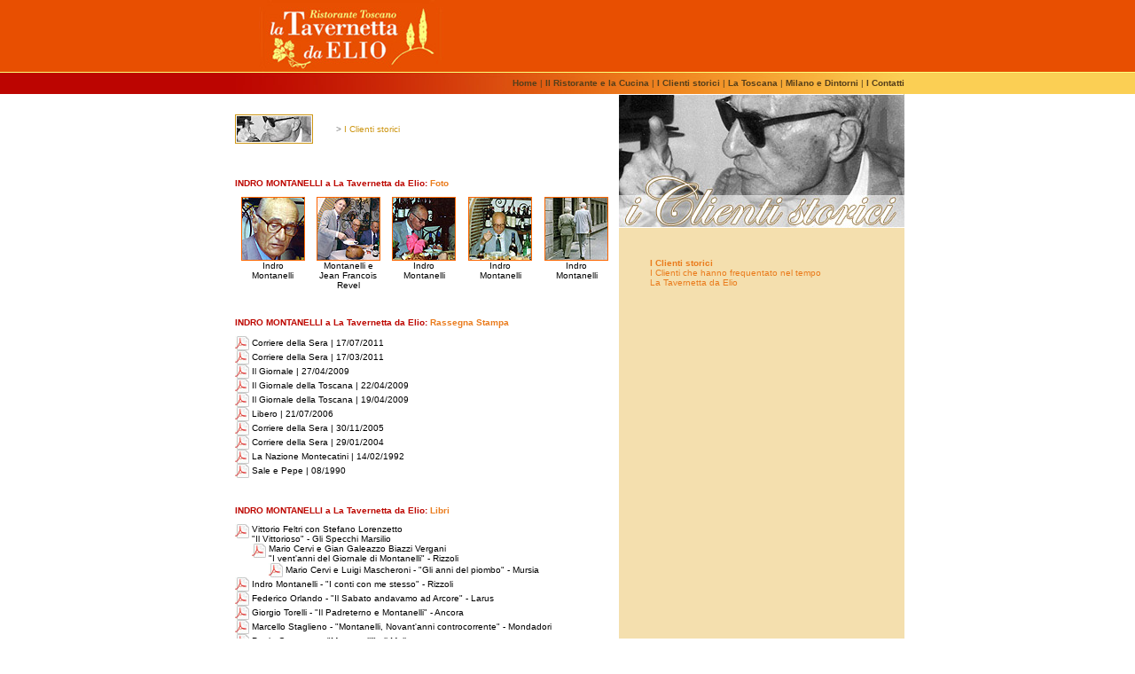

--- FILE ---
content_type: text/html
request_url: http://tavernetta.it/clienti-storici.htm
body_size: 20313
content:
<!DOCTYPE html PUBLIC "-//W3C//DTD XHTML 1.0 Transitional//EN" "http://www.w3.org/TR/xhtml1/DTD/xhtml1-transitional.dtd">
<html xmlns="http://www.w3.org/1999/xhtml">
<link rel="shortcut icon" type="image/x-icon" href="favicon.ico">
<head>

<title>La Tavernetta da Elio - I Clienti storici</title>
<meta name="DESCRIPTION" content="I clisnti storici che hanno frequentato nel tempo La Tavernetta da Elio">

<meta http-equiv="Content-Type" content="text/html; charset=iso-8859-1">
<link rel="stylesheet" type="text/css" href="style.css">

<link type="text/css" rel="stylesheet" href="/floatbox/floatbox.css" />
<script type="text/javascript" src="/floatbox/floatbox.js"></script>
</head>

<body topmargin="0" leftmargin="0" background="images/sfondo.gif">
<table width="100%" border="0" cellspacing="0" cellpadding="0" style="border-collapse: collapse" bordercolor="#111111">
  <tr>
    <td background="images/logointerne_sx.gif">&nbsp;</td>
    <td width="760">
    <table border="0" cellpadding="0" cellspacing="0" style="border-collapse: collapse" bordercolor="#111111" width="100%" id="AutoNumber7">
      <tr>
        <td width="760" height="106" valign="bottom" background="images/logo_interne.jpg"><table width="100%"  border="0" cellspacing="0" cellpadding="0">
          <tr>
            <td width="100%"> 
        <!--webbot bot="Include" U-Include="menu_top.htm" TAG="BODY" startspan -->

<table border="0" cellpadding="0" cellspacing="0" style="border-collapse: collapse" bordercolor="#111111" width="100%" id="AutoNumber12" align="right" height="25">
  <tr>
    <td width="100%">
    <p class="MENUINTERNO" align="right" style="margin:0"><b><a href="index.html">Home </a></b> | <b><a href="cucina.htm">Il Ristorante e la Cucina</a></b> | <b> 
    <a href="clienti-storici.htm">I Clienti storici</a></b> | <b> <a href="toscana.htm">La Toscana</a></b> |
    <b> 
    <a href="milano.htm">Milano e Dintorni</a></b> | <b> <a href="contatti.htm">I Contatti</a></b></p></td>
  </tr>
</table>

<!--webbot bot="Include" i-checksum="43579" endspan --></td>
          </tr>
        </table></td>
        </tr>
    </table>
    </td>
    <td background="images/logointerne_dx.gif">&nbsp;</td>
  </tr>
  <tr>
    <td bgcolor="#FFFFFF">&nbsp;</td>
    <td width="760">
    <table border="0" cellpadding="0" cellspacing="0" style="border-collapse: collapse" bordercolor="#111111" width="100%" id="AutoNumber1" height="223">
      <tr>
        <td valign="top" height="8" bgcolor="#FFFFFF">
        <table border="0" cellpadding="5" cellspacing="5" style="border-collapse: collapse" bordercolor="#111111" width="100%" id="AutoNumber11">
          <tr>
            <td width="26%" height="70">
            <img border="0" src="images/personaggi.jpg" style="border: 1px solid #CD9613" width="86" height="31"></td>
            <td width="74%" height="70">&gt; <font color="#CD9613">I Clienti storici</font></td>
          </tr>
          <tr>
            <td width="100%" valign="top" colspan="2">
            <p class="TITOLO">INDRO MONTANELLI a La Tavernetta da Elio: <span class="SottoCategoria">Foto</span></p>
            <table width="100%" border="0" align="center" cellpadding="0" cellspacing="0" bordercolor="#111111" id="AutoNumber3" style="border-collapse: collapse">
              <tr>
                <td align="center" valign="top"><a href="images/gallery/clienti/montanelli01.jpg" class="floatbox" rev="group:clienti" title="Indro Montanelli"><img border="0" class="bordoimmagine" src="images/gallery/clienti/montanelli01_min.jpg" width="70" height="70" /><br />
                  Indro<br />
                  Montanelli</a></td>
                <td align="center" valign="top"><a href="images/gallery/clienti/montanelli02.jpg" class="floatbox" rev="group:clienti" title="Elio, Montanelli e Jean Francois Revel davanti ai fagioli di Sorana"><img border="0" class="bordoimmagine" src="images/gallery/clienti/montanelli02_min.jpg" width="70" height="70" /><br />
                  Montanelli e<br />
                  Jean Francois<br />
                  Revel</a></td>
                <td align="center" valign="top"><a href="images/gallery/clienti/montanelli03.jpg" class="floatbox" rev="group:clienti" title="Montanelli al suo tavolo della Tavernetta da Elio"><img border="0" class="bordoimmagine" src="images/gallery/clienti/montanelli03_min.jpg" width="70" height="70" /><br />
                  Indro<br />
                  Montanelli</a></td>
                <td align="center" valign="top"><a href="images/gallery/clienti/montanelli04.jpg" class="floatbox" rev="group:clienti" title="Indro Montanelli con Elio"><img border="0" class="bordoimmagine" src="images/gallery/clienti/montanelli04_min.jpg" width="70" height="70" /><br />
                  Indro<br />
                  Montanelli</a></td>
                <td align="center" valign="top"><a href="images/gallery/clienti/montanelli05.jpg" class="floatbox" rev="group:clienti" title="Indro Montanelli in Via Fatebenefratelli"><img border="0" class="bordoimmagine" src="images/gallery/clienti/montanelli05_min.jpg" width="70" height="70" /><br />
                  Indro<br />
                  Montanelli</a></td>
              </tr>
            </table>
            <p>&nbsp;</p>
            <p class="TITOLO"><strong>INDRO MONTANELLI a La Tavernetta da Elio: <span class="SottoCategoria">Rassegna Stampa</span></strong></p>
            <p>
            <a href="rassegna-stampa/montanelli-corriere-17-07-2011.pdf" target="_blank"><img src="images/icone-pdf.jpg" width="16" height="16" border="0" align="absmiddle" /> Corriere della Sera | 17/07/2011</a><br />
            <a href="rassegna-stampa/montanelli-corriere-17-03-2011.pdf" target="_blank"><img src="images/icone-pdf.jpg" width="16" height="16" border="0" align="absmiddle" /> Corriere della Sera | 17/03/2011</a><br />
            <a href="rassegna-stampa/montanelli-giornale-27-04-2009.pdf" target="_blank"><img src="images/icone-pdf.jpg" width="16" height="16" border="0" align="absmiddle" /> Il Giornale | 27/04/2009</a><br />
              <a href="rassegna-stampa/montanelli-giornale-toscana-22-04-2009.pdf" target="_blank"><img src="images/icone-pdf.jpg" width="16" height="16" border="0" align="absmiddle" /> Il Giornale della Toscana | 22/04/2009</a><br />
              <a href="rassegna-stampa/montanelli-giornale-toscana-19-04-2009.pdf" target="_blank"><img src="images/icone-pdf.jpg" width="16" height="16" border="0" align="absmiddle" /> Il Giornale della Toscana | 19/04/2009</a><br />
              <a href="rassegna-stampa/montanelli-libero-21-07-2006.pdf" target="_blank"><img src="images/icone-pdf.jpg" width="16" height="16" border="0" align="absmiddle" /> Libero | 21/07/2006</a><br />
              <a href="rassegna-stampa/montanelli-corriere-30-11-2005.pdf" target="_blank"><img src="images/icone-pdf.jpg" width="16" height="16" border="0" align="absmiddle" /> Corriere della Sera | 30/11/2005</a><br />
              <a href="rassegna-stampa/montanelli-corriere-29-01-2004.pdf" target="_blank"><img src="images/icone-pdf.jpg" width="16" height="16" border="0" align="absmiddle" /> Corriere della Sera | 29/01/2004</a><br />
              <a href="rassegna-stampa/montanelli-nazione-montecatini-14-02-1992.pdf" target="_blank"><img src="images/icone-pdf.jpg" width="16" height="16" border="0" align="absmiddle" /> La Nazione Montecatini | 14/02/1992</a><br />
              <a href="rassegna-stampa/montanelli-sale-pepe-08-1990.pdf" target="_blank"><img src="images/icone-pdf.jpg" width="16" height="16" border="0" align="absmiddle" /> Sale e Pepe | 08/1990</a></p>
            <p>&nbsp;</p>
            <p class="TITOLO"><strong>INDRO MONTANELLI a La Tavernetta da Elio: <span class="SottoCategoria">Libri</span></strong></p>
            <p><a href="rassegna-stampa/montanelli-feltri-vittorioso.pdf" target="_blank"><img src="images/icone-pdf.jpg" width="16" height="16" border="0" align="left" style="margin-bottom:7px; margin-right:3px" /> Vittorio Feltri con Stefano Lorenzetto<br />
              &quot;Il Vittorioso&quot; - Gli Specchi Marsilio</a><br />
              <a href="rassegna-stampa/montanelli-cervi-biazzi_vergani.pdf" target="_blank"><img src="images/icone-pdf.jpg" width="16" height="16" border="0" align="left" style="margin-bottom:7px; margin-right:3px" /> Mario Cervi e Gian Galeazzo Biazzi Vergani <br />
              &quot;I vent'anni del Giornale di Montanelli&quot; - Rizzoli</a><br />
              <a href="rassegna-stampa/montanelli-cervi-mascheroni.pdf" target="_blank"><img src="images/icone-pdf.jpg" width="16" height="16" border="0" align="absmiddle" /> Mario Cervi e Luigi Mascheroni - &quot;Gli anni del piombo&quot; - Mursia</a><br />
              <a href="rassegna-stampa/montanelli-diari.pdf" target="_blank"><img src="images/icone-pdf.jpg" width="16" height="16" border="0" align="absmiddle" /> Indro Montanelli - &quot;I conti con me stesso&quot; - Rizzoli</a><br />
              <a href="rassegna-stampa/montanelli-federico-orlando.pdf" target="_blank"><img src="images/icone-pdf.jpg" width="16" height="16" border="0" align="absmiddle" /> Federico Orlando - &quot;Il Sabato andavamo ad Arcore&quot; - Larus</a><br />
              <a href="rassegna-stampa/montanelli-giorgio-torelli.pdf" target="_blank"><img src="images/icone-pdf.jpg" width="16" height="16" border="0" align="absmiddle" /> Giorgio Torelli - &quot;Il Padreterno e Montanelli&quot; - Ancora</a><br />
              <a href="rassegna-stampa/montanelli-marcello-staglieno.pdf" target="_blank"><img src="images/icone-pdf.jpg" width="16" height="16" border="0" align="absmiddle" /> Marcello Staglieno - &quot;Montanelli, Novant'anni controcorrente&quot; - Mondadori</a><br />
              <a href="rassegna-stampa/montanelli-paolo-granzotto.pdf" target="_blank"><img src="images/icone-pdf.jpg" width="16" height="16" border="0" align="absmiddle" /> Paolo Granzotto - &quot;Montanelli&quot; - il Mulino</a><br />
              <a href="rassegna-stampa/montanelli-tiziana-abate.pdf" target="_blank"><img src="images/icone-pdf.jpg" width="16" height="16" border="0" align="absmiddle" /> Tiziana Abate - &quot;Soltanto un giornalista&quot; - Rizzoli</a><br />
              <a href="rassegna-stampa/montanelli-dediche.pdf" target="_blank"><img src="images/icone-pdf.jpg" width="16" height="16" border="0" align="absmiddle" /> Indro Montanelli - dediche</a>            </p>
            <p>&nbsp;</p>
            <p class="TITOLO">INDRO MONTANELLI, ADRIANO CELENTANO e CLAUDIA MORI <br />
              a La Tavernetta da Elio</p>
            <table width="100%" border="0" align="center" cellpadding="0" cellspacing="0" bordercolor="#111111" id="AutoNumber4" style="border-collapse: collapse">
              <tr>
                <td align="center" valign="top"><a href="images/gallery/clienti/montanelli-celentano-mori01.jpg" class="floatbox" rev="group:clienti" title="Indro Montanelli, Adriano Celentano, Claudia Mori ed Elio"><img border="0" class="bordoimmagine" src="images/gallery/clienti/montanelli-celentano-mori01_min.jpg" width="70" height="70" /><br />
                  Montanelli,<br />
                  Celentano e<br />Claudia Mori 
                  </a></td>
                <td align="center" valign="top"><a href="images/gallery/clienti/montanelli-celentano-mori02.jpg" class="floatbox" rev="group:clienti" title="Indro Montanelli, Adriano Celentano, Claudia Mori ed Elio"><img border="0" class="bordoimmagine" src="images/gallery/clienti/montanelli-celentano-mori02_min.jpg" width="70" height="70" /><br />
                  Montanelli,<br />
                  Celentano e<br />Claudia Mori</a></td>
                <td align="center" valign="top"><a href="images/gallery/clienti/montanelli-celentano-mori03.jpg" class="floatbox" rev="group:clienti" title="Adriano Celentano, Claudia Mori ed Elio"><img border="0" class="bordoimmagine" src="images/gallery/clienti/montanelli-celentano-mori03_min.jpg" width="70" height="70" /><br />
                  Celentano e<br />Claudia Mori</a></td>
                <td width="80" align="center" valign="top">&nbsp;</td>
                <td width="80" align="center" valign="top">&nbsp;</td>
              </tr>
            </table>
            <p>&nbsp;</p>
            <p class="TITOLO">INDRO MONTANELLI e GRAZIANO MESINA a La Tavernetta da Elio</p>
            <table width="100%" border="0" align="center" cellpadding="0" cellspacing="0" bordercolor="#111111" id="AutoNumber5" style="border-collapse: collapse">
              <tr>
                <td align="center" valign="top"><a href="images/gallery/clienti/montanelli-mesina01.jpg" class="floatbox" rev="group:clienti" title="Indro Montanelli e Graziano Mesina"><img border="0" class="bordoimmagine" src="images/gallery/clienti/montanelli-mesina01_min.jpg" width="70" height="70" /><br />
                  Montanelli e<br />Mesina
                  </a></td>
                <td align="center" valign="top"><a href="images/gallery/clienti/montanelli-mesina02.jpg" class="floatbox" rev="group:clienti" title="Indro Montanelli e Graziano Mesina"><img border="0" class="bordoimmagine" src="images/gallery/clienti/montanelli-mesina02_min.jpg" width="70" height="70" /><br />
                  Montanelli e<br />Mesina</a></td>
                <td width="90" align="center" valign="top">&nbsp;</td>
                <td width="80" align="center" valign="top">&nbsp;</td>
                <td width="80" align="center" valign="top">&nbsp;</td>
              </tr>
            </table>
            <p>&nbsp;</p>
            <p class="TITOLO">RENZO MONTAGNANI 
              a La Tavernetta da Elio</p>
            <table width="100%" border="0" align="center" cellpadding="0" cellspacing="0" bordercolor="#111111" id="AutoNumber6" style="border-collapse: collapse">
              <tr>
                <td align="center" valign="top"><a href="images/gallery/clienti/renzo-montagnani.jpg" class="floatbox" rev="group:clienti" title="Renzo Montagnani"><img border="0" class="bordoimmagine" src="images/gallery/clienti/renzo-montagnani_min.jpg" width="70" height="70" /><br />
                  Renzo <br />
                  Montagnani</a></td>
                <td width="90" align="center" valign="top">&nbsp;</td>
                <td width="90" align="center" valign="top">&nbsp;</td>
                <td width="80" align="center" valign="top">&nbsp;</td>
                <td width="80" align="center" valign="top">&nbsp;</td>
              </tr>
            </table>
<p class="SottoCategoria">&nbsp;</p>
<p class="TITOLO"><strong>Rassegna stampa e dediche dei nostri CLIENTI</strong></p>
<p><a href="rassegna-stampa/scerbanenco-giornale-24-09-2006.pdf" target="_blank"><img src="images/icone-pdf.jpg" width="16" height="16" border="0" align="absmiddle" /> <strong>Scerbanenco</strong>: Il Giornale | 24/09/2006</a><br />
  <a href="rassegna-stampa/federico-orlando-dedica.pdf" target="_blank"><img src="images/icone-pdf.jpg" width="16" height="16" border="0" align="absmiddle" /> <strong>Federico Orlando</strong>: dedica</a>  <br />
  <a href="rassegna-stampa/mario-cervi-dediche.pdf" target="_blank"><img src="images/icone-pdf.jpg" width="16" height="16" border="0" align="absmiddle" /> <strong>Mario Cervi</strong>: dediche</a><br />
  <a href="rassegna-stampa/nantas-salvalaggio-dediche.pdf" target="_blank"><img src="images/icone-pdf.jpg" width="16" height="16" border="0" align="absmiddle" /> <strong>Nantas Salvalaggio</strong>: dediche</a><br />
  <a href="rassegna-stampa/oscar-giannino-dedica.pdf" target="_blank"><img src="images/icone-pdf.jpg" width="16" height="16" border="0" align="absmiddle" /> <strong>Oscar Giannino</strong>: dedica</a><br />
  <a href="rassegna-stampa/paolo-pillitteri-dedica.pdf" target="_blank"><img src="images/icone-pdf.jpg" width="16" height="16" border="0" align="absmiddle" /> <strong>Paolo Pillitteri:</strong> dedica</a></p>
<p>&nbsp;</p></td>
          </tr>
          </table>
        </td>
          <td width="322" bgcolor="#FFFFFF" valign="top"> 
            <table border="0" cellpadding="0" cellspacing="0" style="border-collapse: collapse" bordercolor="#111111" width="100%" id="AutoNumber8" height="100%">
          <tr>
            <td width="100%"><img border="0" src="images/clienti.jpg" width="322" height="151"></td>
          </tr>
          <tr>
            <td width="100%" bgcolor="#F4DFAE" height="100%" valign="top" align="center">
            &nbsp;<table border="0" cellpadding="2" cellspacing="1" style="border-collapse: collapse" bordercolor="#111111" width="80%" id="AutoNumber9">
                <tr>
                  <td width="100%">
                  <p class="SottoCategoria"><br>
                  <b>I Clienti storici</b><br>
                  <span style="font-weight: 400">I Clienti che hanno frequentato nel tempo <br />
                  La Tavernetta da Elio</span></p>
                  <!--

                  <table border="0" cellpadding="2" cellspacing="1" style="border-collapse: collapse" bordercolor="#111111" id="AutoNumber10">
                    <tr>
                      <td>
                      <img border="0" src="images/antipasti_toscani.jpg" width="86" height="31"></td>
                      <td class="MENUcucina">
                      <span style="font-weight: 400">
                      <a href="cucina_antipasti.htm">Gli antipasti</a></span></td>
                    </tr>
                    <tr>
                      <td>
                      <img border="0" src="images/primi_toscani.jpg" width="86" height="31"></td>
                      <td class="MENUcucina">
                      <a href="cucina_primi.htm">I primi</a></td>
                    </tr>
                    <tr>
                      <td>
                      <img border="0" src="images/secondi_toscani.jpg" width="86" height="31"></td>
                      <td class="MENUcucina">
                      <span style="font-weight: 400">
                      <a href="cucina_secondi.htm">I secondi</a></span></td>
                    </tr>
                    <tr>
                      <td>
                      <img border="0" src="images/dolci_toscani.jpg" width="86" height="31"></td>
                      <td class="MENUcucina">
                      <span style="font-weight: 400"><a href="cucina_dolci.htm">I dolci-dessert</a></span></td>
                    </tr>
                    <tr>
                      <td>
                      <img border="0" src="images/vini_toscani.jpg" width="86" height="31"></td>
                      <td class="MENUcucina">
                      <span style="font-weight: 400"><a href="cucina_vini.htm">I vini</a></span></td>
                    </tr>
                  </table>
                  
--></td>
                </tr>
              </table>
            </td>
          </tr>
        </table>
          </td>
      </tr>
      </table>
    </td>
    <td bgcolor="#FFFFFF">&nbsp;</td>
  </tr>
  <tr>
    <td bgcolor="#EAA71C" height="15">&nbsp;</td>
    <td width="760" bgcolor="#EAA71C" height="15">&nbsp;
    </td>
    <td bgcolor="#EAA71C" height="15">&nbsp;</td>
  </tr>
  <tr>
    <td bgcolor="#FFFFFF">
    <img border="0" src="images/pixel_trasp.gif" width="1" height="1"></td>
    <td width="760" bgcolor="#FFFFFF">
    <img border="0" src="images/pixel_trasp.gif" width="1" height="1"></td>
    <td bgcolor="#FFFFFF">
    <img border="0" src="images/pixel_trasp.gif" width="1" height="1"></td>
  </tr>
  <tr>
    <td bgcolor="#FF6600" height="15">&nbsp;</td>
    <td width="760" bgcolor="#FF6600" height="30"> 
      <table border="0" cellpadding="0" cellspacing="0" id="AutoNumber2" style="border-collapse: collapse">
      <tr>
        <td align="center" class="PIEPAG">&copy;2000-<script type="text/javascript">
	var d = new Date();
document.write(d.getFullYear());</script>
          <strong>La Tavernetta da Elio</strong> | Via Fatebenefratelli 30, Milano | Tel. +39 02 653 441 | P.I. 08005730158 | <a href="privacy.htm">Privacy</a><br />
          <a target="_blank" href="http://www.antipodi.it">web 
            by <strong>antipodi</strong></a></td>
      </tr>
    </table>
    </td>
    <td bgcolor="#FF6600" height="15">&nbsp;</td>
  </tr>
  </table>
<p>&nbsp;</p>
</body>
</html>

--- FILE ---
content_type: text/css
request_url: http://tavernetta.it/style.css
body_size: 5310
content:
BODY {
FONT-SIZE: 10px; COLOR: #777777; 
FONT-FAMILY: Verdana, Arial, Helvetica, sans-serif;
margin:0
}


TD {FONT-SIZE: 10px; FONT-FAMILY: Verdana, Arial, Helvetica, sans-serif}
A {COLOR: #000000; FONT-FAMILY: Verdana, Arial, Helvetica, sans-serif; TEXT-DECORATION: none}
A:hover {COLOR: #BD0700; FONT-FAMILY: Verdana, Arial, Helvetica, sans-serif; TEXT-DECORATION: none}
input {FONT-SIZE: 10px; COLOR: #777777; FONT-FAMILY: Verdana, Arial, Helvetica, sans-serif}
select {FONT-SIZE: 10px; COLOR: #777777; FONT-FAMILY: Verdana, Arial, Helvetica, sans-serif}
textarea {FONT-SIZE: 10px; COLOR: #777777; FONT-FAMILY: Verdana, Arial, Helvetica, sans-serif}
checkbox {FONT-SIZE: 10px; COLOR: #777777; FONT-FAMILY: Verdana, Arial, Helvetica, sans-serif}
radio {FONT-SIZE: 10px; COLOR: #777777; FONT-FAMILY: Verdana, Arial, Helvetica, sans-serif}

.homeindirizzo1 {FONT-SIZE: 20px; COLOR: #FFCC66; font-weight:bold; FONT-FAMILY: Arial, Verdana, Helvetica, sans-serif;}
.homeindirizzo2 {FONT-SIZE: 16px; COLOR: #F79A29; font-weight:bold; FONT-FAMILY: Verdana, Helvetica, sans-serif;}
.homepiatti {FONT-SIZE: 12px; COLOR: #CC0000;}
.homepiatti a {FONT-SIZE: 12px; COLOR: #CC0000;}
.homepiatti a:hover {FONT-SIZE: 12px; COLOR: #FF6600;}
.bordoimmagine {border: 1px solid #FF6600;}

.didascaliaen {color:#FFFFB9}
.versitaliana {color:#EF4D00; margin-bottom:8px}
.versitaliana a{color:#EF4D00; margin-bottom:8px}
.versitaliana a:hover{color:#FFFFB9; margin-bottom:8px}

.bottegastorica {FONT-SIZE: 11px; COLOR: #B76D00; FONT-FAMILY: Verdana, Arial, Helvetica, sans-serif}
.bottegastorica A:link{FONT-SIZE: 11px; COLOR: #BB0400; FONT-FAMILY: Verdana, Arial, Helvetica, sans-serif; text-decoration:underline}
.bottegastorica A:hover {FONT-SIZE: 11px; COLOR: #F79A29; FONT-FAMILY: Verdana, Arial, Helvetica, sans-serif}


.TITOLO {FONT-SIZE: 10px; COLOR: #BD0700; FONT-FAMILY: Verdana, Arial, Helvetica, sans-serif; FONT-WEIGHT: bold}
.TITOLO A:link{FONT-SIZE: 10px; COLOR: #EAA71C; FONT-FAMILY: Verdana, Arial, Helvetica, sans-serif; FONT-WEIGHT: bold}
.TITOLO A:visited{FONT-SIZE: 10px; COLOR: #EAA71C; FONT-FAMILY: Verdana, Arial, Helvetica, sans-serif; FONT-WEIGHT: bold}
.TITOLO A:hover {FONT-SIZE: 10px; COLOR: #EAA71C; FONT-FAMILY: Verdana, Arial, Helvetica, sans-serif; FONT-WEIGHT: bold}

.TITOLO2 {FONT-SIZE: 12px; COLOR: #8E672B; FONT-FAMILY: Verdana, Arial, Helvetica, sans-serif; FONT-WEIGHT: bold}
.TITOLO2 A:link{FONT-SIZE: 12px; COLOR: #8E672B; FONT-FAMILY: Verdana, Arial, Helvetica, sans-serif; FONT-WEIGHT: bold}
.TITOLO2 A:visited{FONT-SIZE: 12px; COLOR: #8E672B; FONT-FAMILY: Verdana, Arial, Helvetica, sans-serif; FONT-WEIGHT: bold}
.TITOLO2 A:hover {FONT-SIZE: 12px; COLOR: #8E672B; FONT-FAMILY: Verdana, Arial, Helvetica, sans-serif; FONT-WEIGHT: bold}


.PIEPAG {FONT-SIZE: 10px; COLOR: #ffffff; FONT-FAMILY: Verdana, Arial, Helvetica, sans-serif}
.PIEPAG A:link{FONT-SIZE: 10px; COLOR: #ffffff; FONT-FAMILY: Verdana, Arial, Helvetica, sans-serif}
.PIEPAG A:visited{FONT-SIZE: 10px; COLOR: #ffffff; FONT-FAMILY: Verdana, Arial, Helvetica, sans-serif}
.PIEPAG A:hover {FONT-SIZE: 10px; COLOR: #FFFF83; FONT-FAMILY: Verdana, Arial, Helvetica, sans-serif}

.DESCRIZIONE {FONT-SIZE: 10px; COLOR: #B76D00; FONT-FAMILY: Verdana, Arial, Helvetica, sans-serif}
.DESCRIZIONE A:link{FONT-SIZE: 10px; COLOR: #B76D00; FONT-FAMILY: Verdana, Arial, Helvetica, sans-serif}
.DESCRIZIONE A:visited{FONT-SIZE: 10px; COLOR: #B76D00; FONT-FAMILY: Verdana, Arial, Helvetica, sans-serif}
.DESCRIZIONE A:hover {FONT-SIZE: 10px; COLOR: #CC3300; FONT-FAMILY: Verdana, Arial, Helvetica, sans-serif}

.MENUINTERNO {FONT-SIZE: 10px; COLOR: #563F1B; FONT-FAMILY: Verdana, Arial, Helvetica, sans-serif}
.MENUINTERNO A:link{FONT-SIZE: 10px; COLOR: #563F1B; FONT-FAMILY: Verdana, Arial, Helvetica, sans-serif}
.MENUINTERNO A:visited{FONT-SIZE: 10px; COLOR: #563F1B; FONT-FAMILY: Verdana, Arial, Helvetica, sans-serif}
.MENUINTERNO A:hover {FONT-SIZE: 10px; COLOR: #FEFF7D; FONT-FAMILY: Verdana, Arial, Helvetica, sans-serif}

.MENUcucina {FONT-SIZE: 10px; COLOR: #8E672B; FONT-FAMILY: Verdana, Arial, Helvetica, sans-serif}
.MENUcucina A:link{FONT-SIZE: 10px; COLOR: #8E672B; FONT-FAMILY: Verdana, Arial, Helvetica, sans-serif}
.MENUcucina A:visited{FONT-SIZE: 10px; COLOR: #8E672B; FONT-FAMILY: Verdana, Arial, Helvetica, sans-serif}
.MENUcucina A:hover {FONT-SIZE: 10px; COLOR: #8E672B; FONT-FAMILY: Verdana, Arial, Helvetica, sans-serif; FONT-WEIGHT: bold}

.SottoCategoria {FONT-SIZE: 10px; COLOR: #EA7C1D; FONT-FAMILY: Verdana, Arial, Helvetica, sans-serif}
.SottoCategoria A:link{FONT-SIZE: 10px; COLOR: #EA7C1D; FONT-FAMILY: Verdana, Arial, Helvetica, sans-serif}
.SottoCategoria A:visited{FONT-SIZE: 10px; COLOR: #EA7C1D; FONT-FAMILY: Verdana, Arial, Helvetica, sans-serif}
.SottoCategoria A:hover {FONT-SIZE: 10px; COLOR: #EA7C1D; FONT-FAMILY: Verdana, Arial, Helvetica, sans-serif}

.INTESTAZIONEHOME {FONT-SIZE: 10px; COLOR: #563F1B; FONT-FAMILY: Verdana, Arial, Helvetica, sans-serif}
.INTESTAZIONEHOME A:link{FONT-SIZE: 10px; COLOR: #563F1B; FONT-FAMILY: Verdana, Arial, Helvetica, sans-serif}
.INTESTAZIONEHOME A:visited{FONT-SIZE: 10px; COLOR: #563F1B; FONT-FAMILY: Verdana, Arial, Helvetica, sans-serif}
.INTESTAZIONEHOME A:hover {FONT-SIZE: 10px; COLOR: #563F1B; FONT-FAMILY: Verdana, Arial, Helvetica, sans-serif}


--- FILE ---
content_type: application/javascript
request_url: http://tavernetta.it/floatbox/floatbox.js
body_size: 20876
content:
/***************************************************************************
* Floatbox v3.51
* April 25, 2009
*
* Copyright (c) 2008-2009 Byron McGregor
* Website: http://randomous.com/floatbox
* License: Attribution-Noncommercial-No Derivative Works 3.0 Unported
*          http://creativecommons.org/licenses/by-nc-nd/3.0/
* Use on any commercial site requires purchase and registration.
* See http://randomous.com/floatbox/license for details.
* This comment block must be retained in all deployments and distributions.
***************************************************************************/

function Floatbox() {
this.defaultOptions = {

/***** BEGIN OPTIONS CONFIGURATION *****/
// See docs/options.html for detailed descriptions.
// All options can be overridden with rev/data-fb-options tag or page options (see docs/instructions.html).

/*** <General Options> ***/
theme:            'white'    ,// 'auto'|'black'|'white'|'blue'|'yellow'|'red'|'custom'
padding:           24       ,// pixels
panelPadding:      8        ,// pixels
overlayOpacity:    55       ,// 0-100
shadowType:       'drop'    ,// 'drop'|'halo'|'none'
shadowSize:        12       ,// 8|12|16|24
roundCorners:     'all'     ,// 'all'|'top'|'none'
cornerRadius:      12       ,// 8|12|20
roundBorder:       1        ,// 0|1
outerBorder:       4        ,// pixels
innerBorder:       1        ,// pixels
autoFitImages:     true     ,// true|false
resizeImages:      true     ,// true|false
autoFitOther:      false    ,// true|false
resizeOther:       false    ,// true|false
resizeTool:       'cursor'  ,// 'cursor'|'topleft'|'both'
infoPos:          'bl'      ,// 'tl'|'tc'|'tr'|'bl'|'bc'|'br'
controlPos:       'br'      ,// 'tl'|'tr'|'bl'|'br'
centerNav:         false    ,// true|false
boxLeft:          'auto'    ,// 'auto'|pixels|'[-]xx%'
boxTop:           'auto'    ,// 'auto'|pixels|'[-]xx%'
enableDragMove:    false    ,// true|false
stickyDragMove:    true     ,// true|false
enableDragResize:  false    ,// true|false
stickyDragResize:  true     ,// true|false
draggerLocation:  'frame'   ,// 'frame'|'content'
minContentWidth:   140      ,// pixels
minContentHeight:  100      ,// pixels
centerOnResize:    true     ,// true|false
showCaption:       true     ,// true|false
showItemNumber:    true     ,// true|false
showClose:         true     ,// true|false
hideFlash:         true     ,// true|false
hideJava:          true     ,// true|false
disableScroll:     false    ,// true|false
randomOrder:       false    ,// true|false
preloadAll:        true     ,// true|false
autoGallery:       false    ,// true|false
autoTitle:        ''        ,// common caption string to use with autoGallery
printCSS:         ''        ,// path to css file or inline css string to apply to print pages (see showPrint)
language:         'auto'    ,// 'auto'|'en'|... (see the languages folder)
graphicsType:     'auto'    ,// 'auto'|'international'|'english'
/*** </General Options> ***/

/*** <Animation Options> ***/
doAnimations:         true   ,// true|false
resizeDuration:       3.5    ,// 0-10
imageFadeDuration:    3      ,// 0-10
overlayFadeDuration:  4      ,// 0-10
startAtClick:         true   ,// true|false
zoomImageStart:       true   ,// true|false
liveImageResize:      true   ,// true|false
splitResize:         'no'    ,// 'no'|'auto'|'wh'|'hw'
/*** </Animation Options> ***/

/*** <Navigation Options> ***/
navType:            'both'    ,// 'overlay'|'button'|'both'|'none'
navOverlayWidth:     35       ,// 0-50
navOverlayPos:       30       ,// 0-100
showNavOverlay:     'never'   ,// 'always'|'once'|'never'
showHints:          'once'    ,// 'always'|'once'|'never'
enableWrap:          true     ,// true|false
enableKeyboardNav:   true     ,// true|false
outsideClickCloses:  true     ,// true|false
imageClickCloses:    false    ,// true|false
numIndexLinks:       -1        ,// number, -1 = no limit
indexLinksPanel:    'control' ,// 'info'|'control'
showIndexThumbs:     true     ,// true|false
/*** </Navigation Options> ***/

/*** <Slideshow Options> ***/
doSlideshow:    false  ,// true|false
slideInterval:  4.5    ,// seconds
endTask:       'exit'  ,// 'stop'|'exit'|'loop'
showPlayPause:  true   ,// true|false
startPaused:    false  ,// true|false
pauseOnResize:  true   ,// true|false
pauseOnPrev:    true   ,// true|false
pauseOnNext:    false   // true|false
/*** </Slideshow Options> ***/
};

/*** <New Child Window Options> ***/
// Will inherit from the primary floatbox options unless overridden here.
// Add any you like.
this.childOptions = {
padding:             16,
overlayOpacity:      45,
resizeDuration:       3,
imageFadeDuration:    3,
overlayFadeDuration:  0
};
/*** </New Child Window Options> ***/

/*** <Custom Paths> ***/
// Normally leave these blank.
// Floatbox will auto-find folders based on the location of floatbox.js and background-images.
// If you have a custom odd-ball configuration, fill in the details here.
// (Trailing slashes please)
this.customPaths = {
	jsModules: ''   ,// default: <floatbox.js>/modules/
	cssModules: ''  ,// default: <floatbox.js>/modules/
	languages: ''   ,// default: <floatbox.js>/languages/
	graphics: ''     // default: background-image:url(<parsed folder>);
};
/*** </Custom Paths> ***/

/***** END OPTIONS CONFIGURATION *****/
this.init();
}
Floatbox.prototype = {
	magicClass: 'floatbox',
	panelGap: 20,
	infoLinkGap: 16,
	draggerSize: 12,
	controlOpacity: 60,
	showHintsTime: 1600,
	zoomPopBorder: 1,
	controlSpacing: 8,
	minInfoWidth: 80,
	minIndexWidth: 120,
	ctrlJump: 5,
	slowLoadDelay: 750,
	autoFitSpace: 5,
	maxInitialSize: 120,
	minInitialSize: 70,
	defaultWidth: '85%',
	defaultHeight: '82%',
init: function() {
	var t = this;
	t.doc = document;
	t.docEl = t.doc.documentElement;
	t.head = t.doc.getElementsByTagName('head')[0];
	t.bod = t.doc.getElementsByTagName('body')[0];
	t.getGlobalOptions();
	t.currentSet = [];
	t.nodes = [];
	t.hiddenEls = [];
	t.timeouts = {};
	t.pos = {};
	var agent = navigator.userAgent,
		version = navigator.appVersion;
	t.mac = version.indexOf('Macintosh') !== -1;
	if (window.opera) {
		t.opera = true;
		t.operaOld = parseFloat(version) < 9.5;
	} else if (document.all) {
		t.ie = true;
		t.ieOld = parseInt(version.substr(version.indexOf('MSIE') + 5), 10) < 7;
		t.ieXP = parseInt(version.substr(version.indexOf('Windows NT') + 11), 10) < 6;
	} else if (agent.indexOf('Firefox') !== -1) {
		t.ff = true;
		t.ffOld = parseInt(agent.substr(agent.indexOf('Firefox') + 8), 10) < 3;
		t.ffNew = !t.ffOld;
		t.ffMac = t.mac;
	} else if (version.indexOf('WebKit') !== -1) {
		t.webkit = true;
		t.webkitMac = t.mac;
	} else if (agent.indexOf('SeaMonkey') !== -1) {
		t.seaMonkey = true;
	}
	t.browserLanguage = (navigator.language || navigator.userLanguage ||
		navigator.systemLanguage || navigator.browserLanguage || 'en').substring(0, 2);
	t.isChild = !!self.fb;
	if (!t.isChild) {
  		t.parent = t.lastChild = t;
		t.anchors = [];
		t.children = [];
		t.popups = [];
		t.preloads = {};
		var test1 = function(value) { return value; },
			test2 = function(value) { return value && t.doAnimations; },
			test3 = function(value) { return test2(value) && t.resizeDuration; };
		t.modules = {
			enableKeyboardNav: { files: ['keydownHandler.js'], test: test1 },
			enableDragMove: { files: ['mousedownHandler.js'], test: test1 },
			enableDragResize: { files: ['mousedownHandler.js'], test: test1 },
			centerOnResize: { files: ['resizeHandler.js'], test: test1 },
			showPrint: { files: ['printContents.js'], test: test1 },
			imageFadeDuration: { files: ['setOpacity.js'], test: test2 },
			overlayFadeDuration: { files: ['setOpacity.js'], test: test2 },
			resizeDuration: { files: ['setSize.js'], test: test2 },
			startAtClick: { files: ['getLeftTop.js'], test: test3 },
			zoomImageStart: { files: ['getLeftTop.js', 'zoomInOut.js'], test: test3 },
			loaded: {}
		};
		t.jsModulesPath = t.customPaths.jsModules;
		t.cssModulesPath = t.customPaths.cssModules;
		t.languagesPath = t.customPaths.languages;
		if (!(t.jsModulesPath && t.cssModulesPath && t.languagesPath)) {
			var fbPath = t.getPath('script', 'src', /(.*)f(?:loat|rame)box.js(?:\?|$)/i) || '/floatbox/';
			if (!t.jsModulesPath) t.jsModulesPath = fbPath + 'modules/';
			if (!t.cssModulesPath) t.cssModulesPath = fbPath + 'modules/';
			if (!t.languagesPath) t.languagesPath = fbPath + 'languages/';
		}
		t.graphicsPath = t.customPaths.graphics;
		if (!t.graphicsPath) {
			var match,
				node = t.doc.createElement('div');
			node.id = 'fbPathChecker';
			t.bod.appendChild(node);
			if ((match = /(?:url\()?["']?(.*)blank.gif["']?\)?$/i.exec(t.getStyle(node, 'background-image')))) {
				t.graphicsPath = match[1];
			}
			t.bod.removeChild(node);
			delete node;
			if (!t.graphicsPath) t.graphicsPath = (t.getPath('link', 'href', /(.*)floatbox.css(?:\?|$)/i) || '/floatbox/') + 'graphics/';
		}
		t.rtl = t.getStyle(t.bod, 'direction') === 'rtl' || t.getStyle(t.docEl, 'direction') === 'rtl';
  	} else {
		t.parent = fb.lastChild;
		fb.lastChild = t;
		fb.children.push(t);
		t.anchors = fb.anchors;
		t.popups = fb.popups;
		t.preloads = fb.preloads;
		t.modules = fb.modules;
		t.jsModulesPath = fb.jsModulesPath;
		t.cssModulesPath = fb.cssModulesPath;
		t.languagesPath = fb.languagesPath;
		t.graphicsPath = fb.graphicsPath;
		t.strings = fb.strings;
		t.rtl = fb.rtl;
		if (t.parent.isSlideshow) t.parent.setPause(true);
	}
	var path = t.graphicsPath;
	t.resizeUpCursor = path + 'magnify_plus.cur';
	t.resizeDownCursor = path + 'magnify_minus.cur';
	t.notFoundImg = path + '404.jpg';
	t.blank = path + 'blank.gif';
	t.zIndex = {
		base: 90000 + (t.isChild ? 12 * fb.children.length : 0),
		fbOverlay: 1,
		fbBox: 2,
		fbCanvas: 3,
		fbContent: 4,
		fbMainLoader: 5,
		fbLeftNav: 6,
		fbRightNav: 6,
		fbOverlayPrev: 7,
		fbOverlayNext: 7,
		fbResizer: 8,
		fbInfoPanel: 9,
		fbControlPanel: 9,
		fbDragger: 10,
		fbZoomDiv: 11
	};
	var match = /\bautoStart=(.+?)(?:&|$)/i.exec(location.search);
	t.autoHref = match ? match[1] : false;
},
tagAnchors: function(baseEl) {
	var t = this;
	function tag(tagName) {
		var elements = baseEl.getElementsByTagName(tagName);
		for (var i = 0, len = elements.length; i < len; i++) {
			t.tagOneAnchor(elements[i]);
		}
	}
	tag('a');
	tag('area');
	t.getModule('core.js');
	t.getModules(t.defaultOptions, true);
	if (t.popups.length) {
		t.getModule('getLeftTop.js');
		t.getModule('setOpacity.js');
		t.getModule('tagPopup.js');
		if (t.tagPopup) {
			while (t.popups.length) t.tagPopup(t.popups.pop());
		}
	}
	if (t.ieOld) t.getModule('ieOld.js');
},
tagOneAnchor: function(anchor, assumeClass) {
	var t = this,
		isAnchor = !!anchor.getAttribute,
		match;
	if (isAnchor) {
		var a = {
			href: anchor.getAttribute('href') || '',
			rev: anchor.getAttribute('data-fb-options') || anchor.getAttribute('rev') || '',
			rel: anchor.getAttribute('rel') || '',
			title: anchor.getAttribute('title') || '',
			className: anchor.className || '',
			ownerDoc: anchor.ownerDocument,
			anchor: anchor,
			thumb: (anchor.getElementsByTagName('img') || [])[0]
			};
	} else {
		var a = anchor;
		a.anchor = a.thumb = a.ownerDoc = false;
	}
	if ((match = new RegExp('(?:^|\\s)' + t.magicClass + '(\\S*)', 'i').exec(a.className))) {
		a.tagged = true;
		if (match[1]) a.group = match[1];
	}
	if (t.autoGallery && !a.tagged && t.fileType(a.href) === 'img' && a.rel.toLowerCase() !== 'nofloatbox' &&
		a.className.toLowerCase().indexOf('nofloatbox') === -1)
	{
		a.tagged = true;
		a.group = '.autoGallery';
		if (t.autoTitle && !a.title) a.title = t.autoTitle;
	}
	if (!a.tagged) {
		if ((match = /^(?:floatbox|gallery|iframe|slideshow|lytebox|lyteshow|lyteframe|lightbox)(.*)/i.exec(a.rel))) {
			a.tagged = true;
			a.group = match[1];
			if (/^(slide|lyte)show/i.test(a.rel)) {
				a.rev += ' doSlideshow:true';
			} else if (/^(i|lyte)frame/i.test(a.rel)) {
				a.rev += ' type:iframe';
			}
		}
	}
	if (a.thumb && ((match = /(?:^|\s)fbPop(up|down)(?:\s|$)/i.exec(anchor.className)))) {
		a.popup = true;
		a.popupType = match[1];
		t.popups.push(a);
	}
	if (assumeClass) a.tagged = true;
	if (a.tagged) {
		a.options = t.parseOptionString(a.rev);
		a.href = a.options.href || a.href;
		a.group = a.options.group || a.group || '';
		if (!a.href && a.options.showThis !== false) return false;
		a.level = fb.children.length + (fb.lastChild.fbBox && !a.options.sameBox ? 1 : 0);
		var i = t.anchors.length;
		while (i--) {
			var a_i = t.anchors[i];
			if (a_i.href === a.href && a_i.rev === a.rev && a_i.rel === a.rel && a_i.title === a.title && a_i.level === a.level &&
				(a_i.anchor === a.anchor || (a.ownerDoc && a.ownerDoc !== t.doc)))
			{
				a_i.anchor = a.anchor;
				a_i.thumb = a.thumb;
				break;
			}
		}
		if (i === -1) {
			a.type = a.options.type || t.fileType(a.href);
			if (a.type === 'html') {
				a.type = 'iframe';
				var match = /#(\w+)/.exec(a.href);
				if (match) {
					var doc = document;
					if (a.anchor) {
						doc = a.ownerDoc || doc;
					}
					if (doc === document && t.itemToShow && t.itemToShow.anchor) {
						doc = t.itemToShow.ownerDoc || doc;
					}
					var el = doc.getElementById(match[1]);
					if (el) {
						a.type = 'inline';
						a.sourceEl = el;
					}
				}
			}
			t.anchors.push(a);
			t.getModules(a.options, false);
			if (a.type.indexOf('media') === 0) t.getModule('mediaHTML.js');
			if (t.autoHref) {
				if (a.options.showThis !== false && t.autoHref === a.href.substr(a.href.length - t.autoHref.length)) {
					t.autoStart = a;
				}
			} else if (a.options.autoStart === true) {
				t.autoStart = a;
			} else if (a.options.autoStart === 'once') {
				var match = /fbAutoShown=(.+?)(?:;|$)/.exec(document.cookie),
					val = match ? match[1] : '',
					href = escape(a.href);
				if (val.indexOf(href) === -1) {
					t.autoStart = a;
					document.cookie = 'fbAutoShown=' + val + href + '; path=/';
				}
			}
			if (t.ieOld && a.anchor) a.anchor.hideFocus = 'true';
		}
		if (isAnchor) {
			anchor.onclick = function(e) {
				if (!e) {
					var doc = this.ownerDocument;
					e = doc && doc.parentWindow && doc.parentWindow.event;
				}
				if (!(e && (e.ctrlKey || e.metaKey || e.shiftKey || e.altKey)) ||
					a.options.showThis === false || !/img|iframe/.test(a.type))
				{
					if (t.start) t.start(anchor);
					return t.stopEvent(e);
				}
			};
		}
	}
	return a;
},
fileType: function(href) {
	var t = this,
		s = (href || '').toLowerCase(),
		i = s.indexOf('?');
	if (i !== -1) s = s.substr(0, i);
	s = s.substr(s.lastIndexOf('.') + 1);
	if (/^(jpe?g|png|gif|bmp)$/.test(s)) return 'img';
	if (s === 'swf' || /^(http:)?\/\/(www.)?(youtube|dailymotion).com\/(v|swf)\//i.test(href)) return 'media:flash';
	if (/^(mov|mpe?g|movie)$/.test(s)) return 'media:quicktime';
	if (s === 'xap') return 'media:silverlight';
	return 'html';
},
getGlobalOptions: function() {
	var t = this;
	if (!t.isChild) {
		t.setOptions(t.defaultOptions);
		if (typeof setFloatboxOptions === 'function') setFloatboxOptions();
		t.pageOptions = typeof fbPageOptions === 'object' ? fbPageOptions : {};
	} else {
		for (var name in t.defaultOptions) {
			if (t.defaultOptions.hasOwnProperty(name)) t[name] = t.parent[name];
		}
		t.setOptions(t.childOptions);
		t.pageOptions = {};
		for (var name in t.parent.pageOptions) {
			if (t.parent.pageOptions.hasOwnProperty(name)) t.pageOptions[name] = t.parent.pageOptions[name];
		}
		if (typeof fbChildOptions === 'object') {
			for (var name in fbChildOptions) {
				if (fbChildOptions.hasOwnProperty(name)) t.pageOptions[name] = fbChildOptions[name];
			}
		}
	}
	t.setOptions(t.pageOptions);
	if (t.pageOptions.enableCookies) {
		var match = /fbOptions=(.+?)(;|$)/.exec(document.cookie);
		if (match) t.setOptions(t.parseOptionString(match[1]));
	}
	t.setOptions(t.parseOptionString(location.search.substring(1)));
},
parseOptionString: function(str) {
	var t = this;
	if (!str) return {};
	var quotes = [], match,
		rex = /`([^`]*?)`/g;
		rex.lastIndex = 0;
	while ((match = rex.exec(str))) quotes.push(match[1]);
	if (quotes.length) str = str.replace(rex, '``');
	str = str.replace(/\s*[:=]\s*/g, ':');
	str = str.replace(/\s*[;&]\s*/g, ' ');
	str = str.replace(/^\s+|\s+$/g, '');
	str = str.replace(/(:\d+)px\b/gi, function(match, p1) { return p1; });
	var pairs = {},
		aVars = str.split(' '),
		i = aVars.length;
	while (i--) {
		var aThisVar = aVars[i].split(':'),
			name = aThisVar[0],
			value = aThisVar[1];
		if (typeof value === 'string') {
			if (!isNaN(value)) value = +value;
			else if (value === 'true') value = true;
			else if (value === 'false') value = false;
		}
		if (value === '``') value = quotes.pop() || '';
		pairs[name] = value;
	}
	return pairs;
},
setOptions: function(pairs) {
	var t = this;
	for (var name in pairs) {
		if (t.defaultOptions.hasOwnProperty(name)) t[name] = pairs[name];
	}
},
getModule: function(file) {
	var t = this;
	if (t.modules.loaded[file]) return;
	if (file.slice(-3) === '.js') {
		var tag = 'script',
			attr = { type: 'text/javascript', src: t.jsModulesPath + file };
	} else {
		var tag = 'link',
			attr = { rel: 'stylesheet', type: 'text/css', href: t.cssModulesPath + file };
	}
	var el = t.doc.createElement(tag);
	for (var name in attr) {
		if (attr.hasOwnProperty(name)) el.setAttribute(name, attr[name]);
	}
	t.head.appendChild(el);
	t.modules.loaded[file] = true;
},
getModules: function(options, fbValue) {
	var t = this;
	for (var name in options) {
		if (t.modules.hasOwnProperty(name)) {
			var mod = t.modules[name],
				val = fbValue ? t[name] : options[name],
				loaded = 0,
				i = mod.files.length;
			while (i--) {
				if (mod.test(val)) {
					t.getModule(mod.files[i]);
					loaded++;
				}
			}
			if (loaded === mod.files.length) delete t.modules[name];
		}
	}
},
getStyle: function(el, prop) {
	if (!(el && prop)) return '';
	if (el.currentStyle) {
		return el.currentStyle[prop.replace(/-(\w)/g, function(match, p1) { return p1.toUpperCase(); })] || '';
	} else {
		var win = el.ownerDocument.defaultView || el.ownerDocument.parentWindow;
		return (win.getComputedStyle && win.getComputedStyle(el, '').getPropertyValue(prop)) || '';
	}
},
getPath: function(tag, attr, rex) {
	var match,
		els = document.getElementsByTagName(tag),
		i = els.length;
	while(i--) {
		if ((match = rex.exec(els[i][attr]))) return match[1];
	}
	return '';
},
addEvent: function(node, action, func) {
	if (node.addEventListener) {
		node.addEventListener(action, func, false);
	} else if (node.attachEvent) {
		node.attachEvent('on' + action, func);
	} else {
		node['prior' + action] = node['on' + action];
		node['on' + action] = func;
	}
},
removeEvent: function(node, action, func) {
	if (node.removeEventListener) {
		node.removeEventListener(action, func, false);
	} else if (node.detachEvent) {
		node.detachEvent('on' + action, func);
	} else {
		node['on' + action] = node['prior' + action];
		delete node['prior' + action];
	}
},
stopEvent: function(e) {
	if (e) {
		if (e.stopPropagation) e.stopPropagation();
		if (e.preventDefault) e.preventDefault();
		e.cancelBubble = true;
		e.returnValue = false;
	}
	return false;
},
preloadImages: function(href, chain) {
	var t = this;
	setTimeout(function() { t.preloadImages(href, chain); }, 100);
}
};
var fb;
function initfb() {
	if (arguments.callee.done) return;
	var fbWindow = 'self';
	if (self !== parent) {
		try {
			if (self.location.host === parent.location.host && self.location.protocol === parent.location.protocol) fbWindow = 'parent';
		} catch(e) {}
		if (fbWindow === 'parent' && !parent.fb) return setTimeout(initfb, 50);
	}
	arguments.callee.done = true;
	if (document.compatMode === 'BackCompat') {
		alert('Floatbox does not support quirks mode.\nPage needs to have a valid doctype declaration.');
		return;
	}
	fb = (fbWindow === 'self' ? new Floatbox() : parent.fb);
	fb.tagAnchors(self.document.getElementsByTagName('body')[0]);
}
if (document.addEventListener) document.addEventListener('DOMContentLoaded', initfb, false);
(function() {
	/*@cc_on
	if (document.body) {
		try {
			document.createElement('div').doScroll('left');
			return initfb();
		} catch(e) {}
	}
	/*@if (false) @*/
	if (/loaded|complete/.test(document.readyState)) return initfb();
	/*@end @*/
	if (!initfb.done) setTimeout(arguments.callee, 30);
})();
fb_prevOnload = window.onload;
window.onload = function() {
	if (arguments.callee.done) return;
	arguments.callee.done = true;
	if (typeof fb_prevOnload === 'function') fb_prevOnload();
	initfb();
	(function() {
		if (!(self.fb && self.fb.start)) return setTimeout(arguments.callee, 50);
		if (fb.autoStart && fb.autoStart.ownerDoc) {
			if (fb.autoStart.ownerDoc === self.document) setTimeout ( function() { fb.start(fb.autoStart); }, 100);
		} else {
			setTimeout ( function() { if (typeof fb.preloads.count === 'undefined') fb.preloadImages('', true); }, 200);
		}
	})();
};

--- FILE ---
content_type: application/javascript
request_url: http://tavernetta.it/floatbox/modules/core.js
body_size: 72344
content:
/***************************************************************************
* Floatbox v3.51
* April 25, 2009
*
* Copyright (c) 2008-2009 Byron McGregor
* Website: http://randomous.com/floatbox
* License: Attribution-Noncommercial-No Derivative Works 3.0 Unported
*          http://creativecommons.org/licenses/by-nc-nd/3.0/
* Use on any commercial site requires purchase and registration.
* See http://randomous.com/floatbox/license for details.
* This comment block must be retained in all deployments and distributions.
***************************************************************************/
Floatbox.prototype.start = function(anchor) {
	var t = fb.lastChild;
	if (!anchor) return;
	if (t.ieOld && !(window.DD_belatedPNG && DD_belatedPNG.ready)) return;
	var a = false;
	fb.preloadImages('', false);
	if (!anchor.setAttribute) {
		a = anchor;
		if (!a.tagged) return t.start(t.tagOneAnchor(a, true));
	} else {
		anchor.blur();
		var i = t.anchors.length;
		while (i--) {
			if (t.anchors[i].anchor === anchor) {
				a = t.anchors[i];
				break;
			}
		}
		if (!a) return t.start(t.tagOneAnchor(anchor, true));
	}
	if (!a.href && a.options.showThis !== false) return;
	var inBox = !!t.fbBox;
	if (inBox && t.currentItem) {
		if (!a.options.sameBox) return new Floatbox().start(a);
		if (t.currentIndex !== t.indexToShow) t.exec(t.currentItem, 'onItemEnd');
		t.moveInnerHTML(t.fbContent, t.currentItem.sourceEl);
		t.setOptions(a.options);
	}
	a.level = fb.children.length + (fb.lastChild.fbBox && !a.options.sameBox ? 1 : 0);
	t.getCurrentSet(a);
	if (!t.itemCount) return;
	if (t.itemCount === 1 && t.fbNavControls) t.fbNavControls.style.display = 'none';
	self.focus();
	t.clickOptions = a.options;
	if (!inBox) {
		t.clickedAnchor = a.anchor;
		t.getAllOptions();
		if (t.itemCount > 1 && t.randomOrder) t.randomous();
		t.exec(t.itemToShow, 'beforeBoxStart');
		t.getModule(t.lclTheme + '.css');
		t.buildDOM();
		t.addEventHandlers();
		t.initState();
	}
	t.itemsShown = 0;
	if (t.cornerRadius) t.fbCorners.style.display = '';
	if (t.resizeDuration) t.fbBoxLoader.style.display = '';
	var go = function() {
		if (!inBox) t.exec(t.itemToShow, 'afterBoxStart');
		t.measureContent();
	};
	if (t.fbBox.style.visibility || inBox) {
		go();
	} else {
		var size = Math.max(t.maxInitialSize - 2*(t.cornerRadius || t.realBorder), t.minInitialSize),
			halfSize = Math.round(size/2),
			smallBox = { id: 'fbBox', left: t.pos.fbBox.left - halfSize, top: t.pos.fbBox.top - halfSize, width: size, height: size };
		if (t.splitResize) {
			var oncomplete = function() {
				t.setSize(smallBox, go);
			};
		} else {
			t.setTimeout('slowLoad', function() {
				t.fbBoxLoader.style.display = '';
				t.setSize(smallBox);
			}, t.slowLoadDelay);
			var oncomplete = go;
		}
		t.setOpacity(t.fbOverlay, t.overlayOpacity, t.overlayFadeDuration, oncomplete);
	}
};
Floatbox.prototype.getCurrentSet = function(a) {
	var t = this;
	t.currentSet.length = t.itemCount = t.indexToShow = 0;
	t.justImages = true;
	t.gotImg = t.gotMedia = false;
	for (var i = 0; i < t.anchors.length; i++) {
		var a_i = t.anchors[i];
		if (a_i.level === a.level && (a === a_i || (a.group && a.group === a_i.group)) && a_i.options.showThis !== false) {
			a_i.seen = false;
			t.currentSet.push(a_i);
			if (a_i.type === 'img') {
				t.gotImg = true;
			} else {
				t.justImages = false;
			}
			if (a_i.type.indexOf('media') === 0) t.gotMedia = true;
		}
		if (!a_i.anchor) {
			t.anchors.splice(i, 1);
			i--;
		}
	}
  	t.itemCount = t.currentSet.length;
	if (t.itemCount > 1) {
		var matchHref = a.options.showThis === false && a.href,
			i = t.itemCount;
		while (i--) {
			var a_i = t.currentSet[i];
			if (a_i === a || (matchHref && a_i.href === matchHref.substr(matchHref.length - a_i.href.length))) {
				t.indexToShow = i;
				break;
			}
		}
	}
  	t.itemToShow = t.currentSet[t.indexToShow];
};
Floatbox.prototype.randomous = function() {
	var t = this;
	if (!t.randomOrder || t.itemCount < 2) return;
	var i = t.itemCount;
	while (--i) {
		var j = Math.floor(Math.random() * (i + 1)),
			swap = t.currentSet[i];
		t.currentSet[i] = t.currentSet[j];
		t.currentSet[j] = swap;
		if (i === t.indexToShow) {
			t.indexToShow = j;
		} else if (j === t.indexToShow) {
			t.indexToShow = i;
		}
	}
	if (t.isSlideshow) t.indexToShow = 0;
	t.itemToShow = t.currentSet[t.indexToShow];
};
Floatbox.prototype.getAllOptions = function() {
	var t = this;
	t.getGlobalOptions();
	t.setOptions(t.clickOptions);
	t.setOptions(t.parseOptionString(location.search.substring(1)));
	if (t.theme === 'grey') t.theme = 'white';
	if (t.endTask === 'cont') t.endTask = 'loop';
	if (t.navType === 'upper') t.navType = 'overlay';
	if (t.navType === 'lower') t.navType = 'button';
	if (t.dropShadow) t.shadowType = 'drop';
	if (t.enableDrag) t.enableDragMove = true;
	if (t.upperNavWidth) t.navOverlayWidth = t.upperNavWidth;
	if (typeof t.upperNavPos === 'number') t.navOverlayPos = t.upperNavPos;
	if (typeof t.showUpperNav === 'boolean') t.showNavOverlay = t.showUpperNav;
	if (typeof t.autoSizeImages === 'boolean') t.autoFitImages = t.autoSizeImages;
	if (typeof t.autoSizeOther === 'boolean') t.autoFitOther = t.autoSizeOther;
	t.fbParent = t.parent;
	if (!/^(auto|black|white|blue|yellow|red|custom)$/.test(t.theme)) t.theme='auto';
	if (!/^(overlay|button|both|none)$/i.test(t.navType)) t.navType = 'button';
	if (!/^(auto|wh|hw)$/.test(t.splitResize)) t.splitResize = false;
	if (t.itemCount > 1) {
		t.isSlideshow = t.doSlideshow;
		var overlayRequest = /overlay|both/i.test(t.navType),
			buttonRequest = /button|both/i.test(t.navType);
		t.navOverlay = t.justImages && overlayRequest;
		t.navButton = buttonRequest || (!t.justImages && overlayRequest);
		t.lclShowItemNumber = t.showItemNumber;
		t.lclNumIndexLinks = t.numIndexLinks;
	} else {
		t.isSlideshow = t.navOverlay = t.navButton = t.lclShowItemNumber = t.lclNumIndexLinks = false;
	}
	if (t.outsideClickCloses && !t.overlayOpacity) t.overlayOpacity = 0.01;
	t.isPaused = t.startPaused;
	if ((t.lclTheme = t.theme) === 'auto') {
		t.lclTheme = t.itemToShow.type === 'img' ? 'black' : (t.itemToShow.type.indexOf('media') === 0 ? 'blue' : 'white');
	}
	if (!t.doAnimations) {
		t.resizeDuration = t.imageFadeDuration = t.overlayFadeDuration = 0;
	}
	if (!t.resizeDuration) {
		t.zoomImageStart = t.startAtClick = t.liveImageChange = t.liveImageResize = false;
	}
	if (!/[tb][lr]/.test(t.controlPos)) t.controlPos = '';
	if (!/[tb][lcr]/.test(t.infoPos)) t.infoPos = '';
	t.controlTop = t.controlPos.charAt(0) === 't';
	t.controlLeft = t.controlPos.charAt(1) === 'l';
	t.infoTop = t.infoPos.charAt(0) === 't';
	t.infoCenter = t.infoPos.charAt(1) === 'c';
	t.infoLeft = t.infoPos.charAt(1) === 'l' || (t.infoCenter && t.controlTop === t.infoTop && !t.controlLeft);
	if (t.infoTop === t.controlTop) {
		if (t.infoLeft === t.controlLeft) {
			t.infoLeft = true;
			t.controlLeft = false;
		}
		if (t.infoCenter && t.centerNav && t.navButton) {
			t.infoCenter = false;
			t.infoLeft = !t.controlLeft;
		}
	}
	if (t.indexLinksPanel === 'info') {
		t.indexCenter = t.infoCenter;
		t.indexLeft = t.infoLeft;
		t.indexTop = t.infoTop;
	} else {
		t.indexLeft = t.controlLeft;
		t.indexTop = t.controlTop;
	}
	if (!/^(drop|halo|none)$/.test(t.shadowType)) t.shadowType = 'drop';
	if (t.shadowType === 'none') {
		t.shadowSize = 0;
	} else {
		if (!/^(8|12|16|24)$/.test(t.shadowSize + '')) t.shadowSize = 8;
		t.shadowSize = +t.shadowSize;
	}
	if (t.ieOld || t.cornerRadius === 0) t.roundCorners = 'none';
	if (!/^(all|top|none)$/.test(t.roundCorners)) t.roundCorners = t.enableDragResize ? 'top' : 'all';
	t.roundBorder = t.roundBorder ? 1 : 0;
	if (!/^(8|12|20)$/.test(t.cornerRadius + '')) t.cornerRadius = 12;
	t.cornerRadius = +t.cornerRadius;
	if (t.roundCorners === 'none') t.cornerRadius = t.roundBorder = 0;
	t.bottomCorners = t.roundCorners === 'all';
	if (t.cornerRadius) {
		t.apparentBorder = t.roundBorder;
		t.realBorder = 0;
		t.realPadding = Math.max(t.padding - (t.cornerRadius - t.roundBorder), 0);
		t.apparentPadding = t.realPadding + t.cornerRadius - t.roundBorder;
	} else {
		t.realBorder = t.apparentBorder = t.outerBorder;
		t.realPadding = t.apparentPadding = t.padding;
	}
	if (t.gotMedia) t.enableDragResize = false;
	if (t.enableDragResize) {
		if (t.draggerLocation !== 'content') t.draggerLocation = 'frame';
	} else {
		t.draggerLocation = false;
	}
	if (t.imageClickCloses || t.opera || (t.mac && !t.webkit)) {
		t.resizeTool = 'topleft';
	} else {
		t.resizeTool = t.resizeTool.toLowerCase();
		if (!/topleft|cursor|both/.test(t.resizeTool)) t.resizeTool = 'cursor';
	}
	if (!(t.apparentPadding || t.realBorder)) t.zoomPopBorder = 0;
};
Floatbox.prototype.buildDOM = function() {
	var t = this;
	t.fbOverlay = t.newNode('div', 'fbOverlay', t.bod);
	t.fbZoomDiv = t.newNode('div', 'fbZoomDiv', t.bod);
	t.fbZoomImg = t.newNode('img', 'fbZoomImg', t.fbZoomDiv);
	t.fbZoomLoader = t.newNode('div', 'fbZoomLoader', t.fbZoomDiv);
	t.fbBox = t.newNode('div', 'fbBox');
	if (t.shadowSize) {
		t.fbShadows = t.newNode('div', 'fbShadows', t.fbBox);
		t.fbShadowTop = t.newNode('div', 'fbShadowTop', t.fbShadows);
		t.fbShadowRight = t.newNode('div', 'fbShadowRight', t.fbShadows);
		t.fbShadowBottom = t.newNode('div', 'fbShadowBottom', t.fbShadows);
		t.fbShadowLeft = t.newNode('div', 'fbShadowLeft', t.fbShadows);
	}
	if (t.cornerRadius) {
		t.fbCorners = t.newNode('div', 'fbCorners', t.fbBox);
		t.fbCornerTop = t.newNode('div', 'fbCornerTop', t.fbCorners);
		t.fbCornerRight = t.newNode('div', 'fbCornerRight', t.fbCorners);
		t.fbCornerBottom = t.newNode('div', 'fbCornerBottom', t.fbCorners);
		t.fbCornerLeft = t.newNode('div', 'fbCornerLeft', t.fbCorners);
	}
	t.fbBoxLoader = t.newNode('div', 'fbBoxLoader', t.fbBox);
	t.fbCanvas = t.newNode('div', 'fbCanvas', t.fbBox);
	t.fbMainDiv = t.newNode('div', 'fbMainDiv', t.fbCanvas);
	t.fbMainLoader = t.newNode('div', 'fbMainLoader', t.fbMainDiv);
	if (t.navOverlay) {
		t.fbLeftNav = t.newNode('a', 'fbLeftNav', t.fbMainDiv);
		t.fbRightNav = t.newNode('a', 'fbRightNav', t.fbMainDiv);
		t.fbOverlayPrev = t.newNode('a', 'fbOverlayPrev', t.fbMainDiv, t.strings.hintPrev);
		t.fbOverlayNext = t.newNode('a', 'fbOverlayNext', t.fbMainDiv, t.strings.hintNext);
	}
	t.fbResizer = t.newNode('a', 'fbResizer', t.fbMainDiv, t.strings.hintResize);
	t.fbInfoPanel = t.newNode('div', 'fbInfoPanel', t.fbCanvas);
	t.fbCaptionDiv = t.newNode('div', 'fbCaptionDiv', t.fbInfoPanel);
	t.fbCaption = t.newNode('span', 'fbCaption', t.fbCaptionDiv);
	t.fbInfoDiv = t.newNode('div', 'fbInfoDiv', t.fbInfoPanel);
	if (t.infoLeft || t.infoCenter) {
		t.fbInfoLink = t.newNode('span', 'fbInfoLink', t.fbInfoDiv);
		t.fbPrintLink = t.newNode('span', 'fbPrintLink', t.fbInfoDiv);
		t.fbItemNumber = t.newNode('span', 'fbItemNumber', t.fbInfoDiv);
	} else {
		t.fbItemNumber = t.newNode('span', 'fbItemNumber', t.fbInfoDiv);
		t.fbPrintLink = t.newNode('span', 'fbPrintLink', t.fbInfoDiv);
		t.fbInfoLink = t.newNode('span', 'fbInfoLink', t.fbInfoDiv);
	}
	t.fbControlPanel = t.newNode('div', 'fbControlPanel', t.fbCanvas);
	t.fbControls = t.newNode('div', 'fbControls', t.fbControlPanel);
	t.fbNavControls = t.newNode('div', 'fbNavControls', t.fbControls);
	t.fbPrev = t.newNode('a', 'fbPrev', t.fbNavControls, t.strings.hintPrev);
	t.fbNext = t.newNode('a', 'fbNext', t.fbNavControls, t.strings.hintNext);
	t.fbSubControls = t.newNode('div', 'fbSubControls', t.fbControls);
	t.fbPlayPause = t.newNode('div', 'fbPlayPause', t.fbSubControls);
	t.fbPlay = t.newNode('a', 'fbPlay', t.fbPlayPause, t.strings.hintPlay);
	t.fbPause = t.newNode('a', 'fbPause', t.fbPlayPause, t.strings.hintPause);
	t.fbClose = t.newNode('a', 'fbClose', t.fbSubControls, t.strings.hintClose);
	t.fbIndexLinks = t.newNode('span', 'fbIndexLinks', t.indexLinksPanel === 'info' ? t.fbInfoPanel : t.fbControlPanel);
	t.fbDragger = t.newNode('div', 'fbDragger', t.fbCanvas);
	t.bod.appendChild(t.fbBox);
};
Floatbox.prototype.newNode = function(nodeType, id, parentNode, title) {
	var t = this;
	if (t[id] && t[id].parentNode) {
		t[id].parentNode.removeChild(t[id]);
	}
	var node = document.createElement(nodeType);
	node.id = id;
	node.className = id + '_' + t.lclTheme;
	if (nodeType === 'a') {
		if (!t.operaOld) node.href = '';
		if (t.ieOld) node.hideFocus = 'true';
		node.style.outline = 'none';
	} else if (nodeType === 'iframe') {
		node.scrolling = t.itemScroll;
		node.frameBorder = '0';
		node.align = 'middle';
		node.src = t.graphicsPath + 'loader_iframe_' + t.lclTheme + '.html';
	}
	if (t.isChild && t.parent[id]) title = t.parent[id].title;
	if (title && t.showHints !== 'never') node.title = title;
	if (t.zIndex[id]) node.style.zIndex = t.zIndex.base + t.zIndex[id];
	node.style.display = 'none';
	if (parentNode) parentNode.appendChild(node);
	t.nodes.push(node);
	return node;
};
Floatbox.prototype.addEventHandlers = function() {
	var t = this,
		prev = t.fbPrev.style,
		next = t.fbNext.style;
	if (!t.rtl && (t.graphicsType.toLowerCase() === 'english' || (t.graphicsType === 'auto' && t.browserLanguage === 'en'))) {
		t.offPos = 'top left';
		t.onPos = 'bottom left';
	} else {
		t.offPos = 'top right';
		t.onPos = 'bottom right';
		t.controlSpacing = 0;
	}
	if (t.showHints === 'once') {
		var hideHint = function(id) {
			if (t[id].title) {
				t.setTimeout(id, function() {
					t[id].title = '';
					if (t.parent[id]) t.parent[id].title = '';
					var id2 = '';
					if (t.navOverlay) {
						if (/fbOverlay(Prev|Next)/.test(id)) {
							id2 = id.replace('Overlay', '');
						} else if (/fb(Prev|Next)/.test(id)) {
							id2 = id.replace('fb', 'fbOverlay');
						}
						if (t[id2]) t[id2].title = '';
						if (t.parent[id2]) t.parent[id2].title = '';
					}
				}, t.showHintsTime);
			}
		};
	} else {
		var hideHint = function() {};
	}
	t.fbPlay.onclick = function(e) {
		t.setPause(false);
		return t.stopEvent(e || window.event);
	};
	t.fbPause.onclick = function(e) {
		t.setPause(true);
		return t.stopEvent(e || window.event);
	};
	t.fbClose.onclick = function(e) {
		t.end();
		return t.stopEvent(e || window.event);
	};
	if (t.outsideClickCloses) {
		t.fbOverlay.onclick = t.fbClose.onclick;
		if (t.shadowSize) t.fbShadows.onclick = t.fbClose.onclick;
	}
	t[fb.rtl ? 'fbNext' : 'fbPrev'].onclick = function(eOrStep) {
		if (typeof eOrStep === 'number') {
			var step = eOrStep;
			var e = null;
		} else {
			var step = 1;
			var e = eOrStep;
		}
		if (t.currentIndex === t.indexToShow) {
			var newIndex = (t.currentIndex - step) % t.itemCount;
			if (newIndex < 0) newIndex += t.itemCount;
			if (t.enableWrap || newIndex < t.currentIndex) {
				t.newContent(newIndex);
				if (t.isSlideshow && t.pauseOnPrev && !t.isPaused) {
					t.setPause(true);
				}
			}
		}
		return t.stopEvent(e || window.event);
	};
	t[fb.rtl ? 'fbPrev' : 'fbNext'].onclick = function(eOrStep) {
		if (typeof eOrStep === 'number') {
			var step = eOrStep;
			var e = null;
		} else {
			var step = 1;
			var e = eOrStep;
		}
		if (t.currentIndex === t.indexToShow) {
			var newIndex = (t.currentIndex + step) % t.itemCount;
			if (t.enableWrap || newIndex > t.currentIndex) {
				t.newContent(newIndex);
				if (t.isSlideshow && t.pauseOnNext && !t.isPaused) {
					t.setPause(true);
				}
			}
		}
		return t.stopEvent(e || window.event);
	};
	if (t.navOverlay) {
		var leftNav = t.fbLeftNav.style,
			rightNav = t.fbRightNav.style,
			overlayPrev = t.fbOverlayPrev.style,
			overlayNext = t.fbOverlayNext.style;
		t.fbLeftNav.onclick = t.fbOverlayPrev.onclick = t.fbPrev.onclick;
		t.fbRightNav.onclick = t.fbOverlayNext.onclick = t.fbNext.onclick;
		t.fbLeftNav.onmouseover = t.fbLeftNav.onmousemove =
		t.fbOverlayPrev.onmousemove = function() {
			if (!t.timeouts.fade_fbCanvas) overlayPrev.visibility = '';
			if (t.navButton) prev.backgroundPosition = t.onPos;
			return true;
		};
		t.fbRightNav.onmouseover = t.fbRightNav.onmousemove =
		t.fbOverlayNext.onmousemove = function() {
			if (!t.timeouts.fade_fbCanvas) overlayNext.visibility = '';
			if (t.navButton) next.backgroundPosition = t.onPos;
			return true;
		};
		t.fbOverlayPrev.onmouseover = t.fbOverlayNext.onmouseover = function() {
			this.onmousemove();
			hideHint(this.id);
			return true;
		};
		t.fbLeftNav.onmouseout = function() {
			overlayPrev.visibility = 'hidden';
			if (t.navButton) prev.backgroundPosition = t.offPos;
		};
		t.fbRightNav.onmouseout = function() {
			overlayNext.visibility = 'hidden';
			if (t.navButton) next.backgroundPosition = t.offPos;
		};
		t.fbOverlayPrev.onmouseout = t.fbOverlayNext.onmouseout = function() {
			this.style.visibility = 'hidden';
			t.clearTimeout(this.id);
		};
		t.fbLeftNav.onmousedown = t.fbRightNav.onmousedown = function(e) {
			e = e || window.event;
			if (e.button === 2) {
				leftNav.visibility = rightNav.visibility = 'hidden';
				t.setTimeout('hideNavOverlay', function() {
					leftNav.visibility = rightNav.visibility = '';
				}, 600);
			}
		};
	}
	t.fbPlay.onmouseover = t.fbPause.onmouseover = t.fbClose.onmouseover =
	t.fbPrev.onmouseover = t.fbNext.onmouseover = function() {
		this.style.backgroundPosition = t.onPos;
		hideHint(this.id);
		return true;
	};
	t.fbResizer.onmouseover = function() {
		hideHint(this.id);
		return true;
	};
	t.fbPlay.onmouseout = t.fbPause.onmouseout = t.fbClose.onmouseout =
	t.fbPrev.onmouseout = t.fbNext.onmouseout = function() {
		this.style.backgroundPosition = t.offPos;
		t.clearTimeout(this.id);
	};
	t.fbResizer.onmouseout = function() {
		t.clearTimeout(this.id);
	};
	if (fb.enableKeyboardNav  && !fb.keydownHandlerSet && fb.keydownHandler) {
		fb.addEvent(fb.doc, 'keydown', fb.keydownHandler);
		fb.keydownHandlerSet = true;
	}
	if (t.opera && t.isSlideShow && !fb.keypressHandlerSet) {
		fb.priorOnkeypress = fb.doc.onkeypress || null;
		fb.keypressHandler = function(e) { return fb.stopEvent(e); };
		fb.addEvent(fb.doc, 'keypress', fb.keypressHandler);
		fb.keypressHandlerSet = true;
	}
	if (fb.centerOnResize && !fb.resizeHandlerSet && fb.resizeHandler) {
		fb.addEvent(window, 'resize', fb.resizeHandler);
		fb.resizeHandlerSet = true;
	}
	if ((t.enableDragMove || t.enableDragResize) && !t.fbBox.onmousedown && t.getMousedownHandler) t.fbBox.onmousedown = t.getMousedownHandler();
};
Floatbox.prototype.initState = function() {
	var t = this,
		box = t.fbBox.style,
		mainDiv = t.fbMainDiv.style,
		canvas = t.fbCanvas.style,
		zoomDiv = t.fbZoomDiv.style,
		zoomImg = t.fbZoomImg.style,
		item = t.itemToShow;
	t.dragMoveDx = t.dragMoveDy = t.dragResizeDx = t.dragResizeDy = 0;
	t.currentItem = t.currentIndex = t.previousItem = t.endCalled = false;
	var anchorPos = t.getAnchorPos(t.clickedAnchor, item.anchor === t.clickedAnchor && item.type === 'img');
	if (anchorPos.width) {
		zoomDiv.borderWidth = t.zoomPopBorder + 'px';
		zoomDiv.left = (anchorPos.left -= t.zoomPopBorder) + 'px';
		zoomDiv.top = (anchorPos.top -= t.zoomPopBorder) + 'px';
		zoomDiv.width = (t.fbZoomImg.width = anchorPos.width) + 'px';
		zoomDiv.height = (t.fbZoomImg.height = anchorPos.height) + 'px';
		t.pos.fbZoomDiv = anchorPos;
		t.fbZoomImg.src = anchorPos.src;
		box.visibility = 'hidden';
		t.pos.fbBox = {};
		if (item.popup) item.popupLocked = true;
		t.setTimeout('slowLoad', function() {
			if (t.fbOverlay.style.display) t.setOpacity(t.fbOverlay, t.overlayOpacity, t.overlayFadeDuration);
			t.fbZoomDiv.style.display = t.fbZoomImg.style.display = t.fbZoomLoader.style.display = '';
		}, t.slowLoadDelay);
	} else {
		anchorPos.borderWidth = t.realBorder;
		anchorPos.left -= t.realBorder;
		anchorPos.top -= t.realBorder;
		for (var name in anchorPos) {
			if (anchorPos.hasOwnProperty(name)) box[name] = anchorPos[name] + 'px';
		}
		t.pos.fbBox = anchorPos;
	}
	canvas.visibility = 'hidden';
	box.position = 'absolute';
	box.top = '-9999px';
	mainDiv.width = mainDiv.height = '0';
	mainDiv.borderWidth = t.innerBorder + 'px';
	t.pos.fbMainDiv = { width:0, height:0, top: t.cornerRadius - t.roundBorder };
	box.display = canvas.display = '';
	if (t.cornerRadius) {
		var cornerTop = t.fbCornerTop.style,
			cornerRight = t.fbCornerRight.style,
			cornerBottom = t.fbCornerBottom.style,
			cornerLeft = t.fbCornerLeft.style;
		cornerTop.left = cornerTop.top = cornerRight.top = cornerLeft.left = -t.cornerRadius + 'px';
		cornerTop.paddingRight = cornerTop.paddingBottom = cornerRight.paddingRight = cornerBottom.paddingBottom =
			cornerRight.paddingBottom = cornerBottom.paddingRight = cornerLeft.paddingRight =
			cornerLeft.paddingBottom = t.cornerRadius + 'px';
		var pre = 'url(' + t.graphicsPath + 'corner',
			post = '_' + t.lclTheme + '_r' + t.cornerRadius + '_b' + t.roundBorder + '.png)',
			post0 = '_' + t.lclTheme + '_r0_b' + t.roundBorder + '.png)';
		cornerTop.backgroundImage = pre + 'Top' + post;
		cornerRight.backgroundImage = pre + 'Right' + post;
		cornerBottom.backgroundImage = pre + 'Bottom' + (box.visibility && (!t.bottomCorners || t.draggerLocation === 'frame') ? post0 : post);
		cornerLeft.backgroundImage = pre + 'Left' + (box.visibility && !t.bottomCorners ? post0 : post);
		cornerTop.display = cornerRight.display = cornerBottom.display = cornerLeft.display = '';
		t.fbCanvas.style.paddingTop = t.fbCanvas.style.paddingBottom = (t.cornerRadius - t.roundBorder) + 'px';
		t.fbCanvas.style.top = -(t.cornerRadius - t.roundBorder) + 'px';
	}
	if (t.shadowSize) {
		var shadowTop = t.fbShadowTop.style,
			shadowRight = t.fbShadowRight.style,
			shadowBottom = t.fbShadowBottom.style,
			shadowLeft = t.fbShadowLeft.style,
			pad = t.realBorder || t.cornerRadius,
			pad2 = pad + t.realBorder;
		shadowTop.left = shadowTop.top = shadowRight.top = shadowLeft.left = -(pad + t.shadowSize) + 'px';
		if (!t.cornerRadius) shadowBottom.left = shadowLeft.top = -pad + 'px';
		shadowTop.paddingRight = shadowRight.paddingBottom = shadowBottom.paddingRight =
			shadowLeft.paddingBottom = (pad2 + t.shadowSize) + 'px';
		shadowTop.paddingBottom = shadowLeft.paddingRight = pad + 'px';
		shadowRight.paddingRight = shadowBottom.paddingBottom = (pad + t.shadowSize) + 'px';
		if (t.shadowType === 'drop') {
			shadowLeft.left = -pad + 'px';
			shadowBottom.left = (t.shadowSize - t.realBorder) + 'px';
			shadowBottom.paddingRight = pad2 + 'px';
		} else {
			shadowTop.display = '';
		}
		if (t.cornerRadius && !t.bottomCorners) {
			if (t.shadowType === 'drop') {
				shadowBottom.left = (t.shadowSize - pad) + 'px';
				shadowBottom.paddingRight = (2*pad) + 'px';
			} else {
				shadowBottom.left = (-pad) + 'px';
				shadowBottom.paddingRight = (2*pad + t.shadowSize) + 'px';
			}
			shadowRight.paddingBottom = (2*pad + t.shadowSize) + 'px';
		}
		if (t.bottomCorners && t.draggerLocation === 'frame') {
			shadowRight.paddingBottom = (2*pad + t.shadowSize) + 'px';
		}
		var pre = 'url(' + t.graphicsPath + 'shadow',
			post = '_s' + t.shadowSize + '_r' + t.cornerRadius + '.png)',
			post0 = '_s' + t.shadowSize + '_r0.png)';
		shadowTop.backgroundImage = pre + 'Top' + post;
		shadowBottom.backgroundImage = pre + 'Bottom' + (!t.bottomCorners || t.draggerLocation === 'frame' ? post0 : post);
		var drop = t.shadowType === 'drop' ? '_drop' : '';
		shadowRight.backgroundImage = pre + 'Right' + drop + post;
		shadowLeft.backgroundImage = pre + 'Left' + drop + (t.bottomCorners ? post : post0);
		shadowRight.display = shadowBottom.display = shadowLeft.display = '';
	}
	t.initPanels();
	if (t.navOverlay) {
		if (t.showNavOverlay === 'never' || (t.showNavOverlay === 'once' && fb.navOverlayShown)) {
			fb.showNavOverlay = false;
		} else {
			t.fbOverlayPrev.style.backgroundPosition = t.fbOverlayNext.style.backgroundPosition = t.onPos;
			t.setOpacity(t.fbOverlayPrev, t.controlOpacity);
			t.setOpacity(t.fbOverlayNext, t.controlOpacity);
			t.fbOverlayPrev.style.display = t.fbOverlayNext.style.display = 'none';
		}
	}
	t.setOpacity(t.fbResizer, t.controlOpacity);
	t.setOpacity(t.fbDragger, t.controlOpacity);
	t.fbResizer.style.display = t.fbDragger.style.display = 'none';
	t.startingScroll = t.getScroll();
	if (t.hideFlash) t.hideElements('flash');
	if (t.hideJava) t.hideElements('applet');
	if (t.ieOld) {
		t.hideElements('select');
		t.fbOverlay.style.position = 'absolute';
		if (t.stretchOverlay) {
			t.stretchOverlay();
			if (!t.ieOldInitialized) {
				window.attachEvent('onresize', t.stretchOverlay);
				window.attachEvent('onscroll', t.stretchOverlay);
				t.ieOldInitialized = true;
			}
			if (t.pngFix) t.pngFix();
		}
	}
};
Floatbox.prototype.hideElements = function(type, thisWindow) {
	var t = this;
	if (!thisWindow) {
		t.hideElements(type, self);
	} else {
		var tagName, tagNames = type === 'flash' ? ['object', 'embed'] : [type];
		try {
			while ((tagName = tagNames.pop())) {
				var els = thisWindow.document.getElementsByTagName(tagName),
					i = els.length;
				while (i--) {
					var el = els[i];
					if (el.style.visibility !== 'hidden' && (tagName !== 'object' ||
					/x-shockwave-flash|444553540000/i.test(el.innerHTML) ||
					/\b(movie|src|data)\b[^>]+\b(swf|youtube\.com\/v)\b/i.test(el.innerHTML))) {
						t.hiddenEls.push(el);
						el.style.visibility = 'hidden';
					}
				}
			}
		} catch(e) {}
		var iframes = thisWindow.document.getElementsByTagName('iframe'),
			i = iframes.length;
		while (i--) {
			var win = t.getIframeWindow(iframes[i]),
				src = iframes[i].src;
			if (win && src && !t.isXSite(src)) t.hideElements(type, win);
		}
	}
};
Floatbox.prototype.getAnchorPos = function(anchor, useThumb) {
	var t = this;
	if (anchor && anchor.tagName.toLowerCase() === 'a') {
		var thumb = useThumb && (anchor.getElementsByTagName('img') || [])[0];
		if (thumb && t.zoomImageStart && fb.zoomIn) {
			var pos = t.getLeftTop(thumb),
				border = (thumb.offsetWidth - thumb.width)/2;
			pos.left += border;
			pos.top += border;
			pos.width = thumb.width;
			pos.height = thumb.height;
			pos.src = thumb.src;
			return pos;
		}
		if (t.startAtClick && anchor.offsetWidth) {
			var el = thumb || anchor,
				pos = t.getLeftTop(el);
			pos.left += Math.round(el.offsetWidth / 2);
			pos.top += Math.round(el.offsetHeight / 2);
			pos.width = pos.height = 0;
			return pos;
		}
	}
	var display = t.getDisplaySize(),
		scroll = t.getScroll();
	return { left: Math.round(display.width/2) + scroll.left, top: Math.round(display.height/3) + scroll.top, width: 0, height: 0 };
};
Floatbox.prototype.initPanels = function() {
	var t = this;
	var infoPanel = t.fbInfoPanel.style,
		infoLink = t.fbInfoLink.style,
		printLink = t.fbPrintLink.style,
		itemNumber = t.fbItemNumber.style;
	if (t.infoCenter) {
		var infoPos = ' posCenter';
		infoPanel.textAlign = 'center';
		infoLink.paddingLeft = printLink.paddingLeft = itemNumber.paddingLeft =
		infoLink.paddingRight = printLink.paddingRight = itemNumber.paddingRight = Math.round(t.infoLinkGap/2) + 'px';
	} else if (t.infoLeft) {
		var infoPos = ' posLeft';
		infoPanel.textAlign = 'left';
		infoLink.paddingRight = printLink.paddingRight = t.infoLinkGap + 'px';
	} else {
		var infoPos = ' posRight';
		infoPanel.textAlign = 'right';
		infoLink.paddingLeft = printLink.paddingLeft = t.infoLinkGap + 'px';
	}
	t.fbInfoPanel.className += infoPos;
	t.fbInfoDiv.className += infoPos;
	infoPanel.width = '400px';
	var controlPanel = t.fbControlPanel.style,
		controls = t.fbControls.style,
		subControls = t.fbSubControls.style;
	if (t.controlLeft) {
		var controlPos = ' posLeft';
		controlPanel.textAlign = 'left';
	} else {
		var controlPos = ' posRight';
		controlPanel.textAlign = 'right';
		controls.right = '0';
	}
	t.fbControlPanel.className += controlPos;
	t.fbSubControls.className += controlPos;
	if (!t.ieOld) t.fbControls.className += controlPos;
	if (t.navButton) {
		var prev = t.fbPrev.style,
			next = t.fbNext.style,
			navControls = t.fbNavControls.style;
		prev.backgroundPosition = next.backgroundPosition = t.offPos;
		navControls['padding' + (t.controlLeft ? 'Left' : 'Right')] = t.controlSpacing + 'px';
		t.fbNavControls.className += controlPos;
		controlPanel.display = navControls.display = prev.display = next.display = '';
	}
	var width = 0;
	if (t.showClose) {
		var close = t.fbClose.style;
		close.backgroundPosition = t.offPos;
		t.fbClose.className += controlPos;
		controlPanel.display = controls.display = subControls.display = close.display = '';
		width = t.fbClose.offsetWidth;
	}
	if (t.showPlayPause && t.isSlideshow) {
		var play = t.fbPlay.style,
			pause = t.fbPause.style,
			playPause = t.fbPlayPause.style;
		play.backgroundPosition = pause.backgroundPosition = t.offPos;
		playPause['padding' + (t.controlLeft ? 'Left' : 'Right')] = t.controlSpacing + 'px';
		t.fbPlayPause.className += controlPos;
		controlPanel.display = controls.display = subControls.display = playPause.display = play.display = pause.display = '';
		play.top = t.isPaused ? '' : '-9999px';
		pause.top = t.isPaused ? '-9999px' : '';
		width += t.fbPlayPause.offsetWidth;
	}
	subControls.width = width + 'px';
	controlPanel.width = controls.width = (width + t.fbNavControls.offsetWidth) + 'px';
	if (t.lclNumIndexLinks) {
		var indexLinks = t.fbIndexLinks.style;
		if (t.indexLinksPanel === 'info') {
			t.fbIndexLinks.className += infoPos;
			infoPanel.display = '';
			if (t.showIndexThumbs) infoPanel.overflow = 'visible';
		} else {
			t.fbIndexLinks.className += controlPos;
			controlPanel.display = '';
			if (t.showIndexThumbs) controlPanel.overflow = 'visible';
			indexLinks['padding' + (t.indexLeft ? 'Left' : 'Right')] = '2px';
		}
		indexLinks.width = '250px';
		indexLinks.display = '';
	}
	if (t.enableDragResize && t.draggerLocation === 'frame' && Math.max(t.apparentPadding, t.panelPadding) < t.draggerSize) {
		if (!(t.controlTop || t.controlLeft)) {
			controlPanel.paddingRight = t.draggerSize + 'px';
		} else if (!(t.infoTop || t.infoLeft)) {
			infoPanel.paddingRight = t.draggerSize + 'px';
		}
	}
};
Floatbox.prototype.updatePanels = function() {
	var t = this;
	var infoPanel = t.fbInfoPanel.style,
		captionDiv = t.fbCaptionDiv.style,
		caption = t.fbCaption.style,
		infoDiv = t.fbInfoDiv.style,
		infoLink = t.fbInfoLink.style,
		printLink = t.fbPrintLink.style,
		itemNumber = t.fbItemNumber.style,
		index = t.indexToShow,
		item = t.itemToShow,
		str;
	infoPanel.display = captionDiv.display = caption.display = infoDiv.display =
	infoLink.display = printLink.display = itemNumber.display = 'none';
	if (t.showCaption && (str = item.options.caption || t.pageOptions.caption || item.title)) {
		if (str === 'href') {
			str = t.encodeHTML(item.href);
		} else {
			str = t.decodeHTML(str).replace(/&/g, '&amp;');
		}
		t.setInnerHTML(t.fbCaption, str);
		infoPanel.display = captionDiv.display = caption.display = '';
	} else {
		t.setInnerHTML(t.fbCaption, '');
	}
	if ((str = item.options.info)) {
		str = t.encodeHTML(t.decodeHTML(str));
		var options = item.options.infoOptions || t.pageOptions.infoOptions || '';
		if (options) options = t.encodeHTML(t.decodeHTML(options));
		str = '<a href="' + str + '" class="' + t.magicClass + '" rev="' + options + '">' +
		(item.options.infoText || t.pageOptions.infoText || t.strings.infoText) + '</a>';
		t.setInnerHTML(t.fbInfoLink, str);
		infoPanel.display = infoDiv.display = infoLink.display = '';
	} else {
		t.setInnerHTML(t.fbInfoLink, '');
	}
	if (item.options.showPrint || (item.options.showPrint !== false && t.pageOptions.showPrint)) {
		if (!(item.type === 'iframe' && t.isXSite(item.href))) {
			str = '<a href="' + t.encodeHTML(item.href) + '" rel="nofloatbox"' +
			' onclick="fb.printContents(\'' + t.printCSS + '\'); return fb.stopEvent(window.event);">' +
			(item.options.printText || t.pageOptions.printText || t.strings.printText) + '</a>';
			t.setInnerHTML(t.fbPrintLink, str);
			infoPanel.display = infoDiv.display = printLink.display = '';
		}
	} else {
		t.setInnerHTML(t.fbPrintLink, '');
	}
	if (t.lclShowItemNumber) {
		str = t.justImages ? t.strings.imgCount : (t.gotImg ? t.strings.mixedCount : t.strings.nonImgCount);
		str = str.replace('%1', index + 1);
		str = str.replace('%2', t.itemCount);
		t.setInnerHTML(t.fbItemNumber, str);
		infoPanel.display = infoDiv.display = itemNumber.display = '';
	} else {
		t.setInnerHTML(t.fbItemNumber, '');
	}
	var w = t.fbInfoLink.offsetWidth + t.fbPrintLink.offsetWidth + t.fbItemNumber.offsetWidth;
	if (t.ie) {
		if (t.fbInfoLink.offsetWidth) w += t.infoLinkGap;
		if (t.fbPrintLink.offsetWidth) w += t.infoLinkGap;
		if (t.fbItemNumber.offsetWidth) w += t.infoLinkGap;
	}
	infoDiv.width = w + 'px';
	if (t.lclNumIndexLinks) {
		str = '';
		var max = t.itemCount - 1,
			loRange, hiRange;
		if (t.lclNumIndexLinks === -1) {
			loRange = 0;
			hiRange = max;
		} else {
			var range = Math.floor(t.lclNumIndexLinks/2) - 1;
			loRange = index - range;
			hiRange = index + range;
			if (loRange <= 0) hiRange += Math.min(1 - loRange, range);
			if (index === 0) hiRange++;
			if (hiRange - max >= 0) loRange -= Math.min(1 + hiRange - max, range);
			if (index === max) loRange--;
		}
		var pos = t.indexTop ? 'down' : 'up',
			i = 0;
		while (i < t.itemCount) {
			if (i !== 0 && i < loRange) {
				str += '... ';
				i = loRange;
			} else if (i !== max && i > hiRange) {
				str += '... ';
				i = max;
			} else {
				if (i !== index) {
					var item = t.currentSet[i];
					str += '<a class="fbPop' + pos + '" rel="nofloatbox" href="' + item.href +
					'" onclick="fb.newContent(' + i + '); return fb.stopEvent(window.event);">' + ++i;
					try {
						if (t.showIndexThumbs && item.thumb) {
							str += '<img src="' + item.thumb.src + '" />';
						}
					} catch(e) {}
					str += '</a> ';
				} else {
					str += ++i + ' ';
				}
			}
		}
		t.setInnerHTML(t.fbIndexLinks, str);
		if (t.indexLinksPanel === 'info') {
			infoPanel.display = '';
		} else {
			t.tagAnchors(t.fbIndexLinks);
		}
	}
	if (!infoPanel.display) t.tagAnchors(t.fbInfoPanel);
};
Floatbox.prototype.measureContent = function() {
	var t = this,
		item = t.itemToShow,
		oncomplete = function() {
			t.collapse(function() {
				t.fetchContent();
				t.updatePanels();
				t.calcSize();
			});
		};
	item.nativeWidth = item.options.width;
	item.nativeHeight = item.options.height;
	if (item.type !== 'img') {
		item.nativeWidth = item.nativeWidth || (t.currentItem && t.currentItem.nativeWidth) || t.defaultWidth;
		item.nativeHeight = item.nativeHeight || (t.currentItem && t.currentItem.nativeHeight) || t.defaultHeight;
		t.quickChange = false;
	} else {
		if (!t.timeouts['slowLoad']) {
			t.setTimeout('slowLoad', function() {
				t.fbMainLoader.style.display = '';
			}, t.slowLoadDelay);
		}
		t.imgLoader = new Image();
		t.imgLoader.onload = function() {
			if (!t.endCalled) {
				item.nativeWidth = item.nativeWidth || t.imgLoader.width;
				item.nativeHeight = item.nativeHeight || t.imgLoader.height;
				t.quickChange = (t.currentItem && t.currentItem.type === 'img' &&
					(!t.resizeDuration || (!t.imageFadeDuration &&
					t.currentItem.nativeWidth === item.nativeWidth &&
					t.currentItem.nativeHeight === item.nativeHeight)));
				oncomplete();
			}
		};
		t.imgLoader.onerror = function() {
			if (this.src.indexOf(t.notFoundImg) === -1) this.src = t.notFoundImg;
		};
		t.imgLoader.src = item.href;
	}
	if (item.type !== 'img') oncomplete();
};
Floatbox.prototype.fetchContent = function(phase) {
	var t = this,
		item = t.itemToShow;
	if (!phase) {
		if (t.fbContent && !(item.type === 'img' && t.fbContent.tagName.toLowerCase() === 'img')) {
			t.fbMainDiv.removeChild(t.fbContent);
			delete t.fbContent;
			return t.setTimeout('fetch', function() { t.fetchContent(1); }, 10);
		}
	}
	if (t.ieOld) t.fbMainDiv.style.backgroundColor = item.type === 'img' ? '#000' : '';
	t.itemScroll = item.options.scrolling || item.options.scroll || t.pageOptions.scrolling || t.pageOptions.scroll || 'auto';
	t.fbMainDiv.style.overflow = 'hidden';
	if (/img|iframe/.test(item.type)) {
		if (!t.fbContent) t.fbContent = t.newNode(item.type, 'fbContent', t.fbMainDiv);
		if (item.type === 'img') {
			t.fbContent.src = t.imgLoader.src;
			if (t.imageClickCloses) t.fbContent.onclick = function() { t.end(); };
		}
	} else {
		t.fbContent = t.newNode('div', 'fbContent', t.fbMainDiv);
		t.fbMainDiv.style.overflow = t.itemScroll === 'yes' ? 'scroll' : (t.itemScroll === 'no' ? 'hidden' : 'auto');
		if (item.type === 'inline') {
			t.moveInnerHTML(item.sourceEl, t.fbContent);
			t.tagAnchors(t.fbContent);
		} else if (item.type === 'ajax') {
			fb.xhr.getResponse(item.href, function(xhr) {
				if ((xhr.status === 200 || xhr.status === 203 || xhr.status === 304) && xhr.responseText) {
					t.setInnerHTML(t.fbContent, xhr.responseText);
					t.tagAnchors(t.fbContent);
					setTimeout(function() {
						var match, rex = /<script[^>]*>([\s\S]+?)<\/script>/gi;
						rex.lastIndex = 0;
						while ((match = rex.exec(xhr.responseText))) {
							try { eval(match[1]); } catch(e) {}
						}
					}, 40);
				} else {
					t.setInnerHTML(t.fbContent, '<p style="color:#000; background:#fff; margin:1em; padding:1em;">' +
					'Unable to fetch content from ' + item.href + '</p>');
				}
			});
		}
	}
	t.fbContent.style.border = '0';
	t.fbContent.style.display = '';
};
Floatbox.prototype.calcSize = function(fit, pass) {
	var t = this,
		mainW, mainH, boxW, boxH, boxX, boxY,
		item = t.itemToShow,
		posBox = t.pos.fbBox;
	if (!t.fbBox) return;
	if (typeof fit === 'undefined') {
		fit = item.type === 'img' ? t.autoFitImages : t.autoFitOther;
	}
	var box = t.fbBox.style,
		infoPanel = t.fbInfoPanel.style,
		controlPanel = t.fbControlPanel.style,
		indexLinks = t.fbIndexLinks.style,
		captionDiv = t.fbCaptionDiv.style,
		itemNumber = t.fbItemNumber.style;
	if (!pass) {
		fb.displaySize = t.getDisplaySize();
		if (t.showCaption && t.fbCaption.innerHTML) captionDiv.display = '';
		if (t.lclShowItemNumber) itemNumber.display = '';
	}
	var infoH = t.fbInfoPanel.offsetHeight,
		controlH = t.fbControlPanel.offsetHeight;
	t.upperSpace = Math.max(t.infoTop ? infoH : 0, t.controlTop ? controlH : 0);
	t.lowerSpace = Math.max(t.infoTop ? 0 : infoH, t.controlTop ? 0 : controlH);
	if (t.upperSpace) t.upperSpace += 2*t.panelPadding;
	if (t.lowerSpace) t.lowerSpace += 2*t.panelPadding;
	t.upperSpace = Math.max(t.upperSpace, t.apparentPadding);
	t.lowerSpace = Math.max(t.lowerSpace, t.apparentPadding);
	var rightGap = Math.max(t.shadowSize, t.autoFitSpace),
		leftGap = t.shadowType === 'halo' ? rightGap : t.autoFitSpace,
		bottomGap = rightGap,
		topGap = leftGap,
		pad = 2*(t.apparentBorder + t.innerBorder) + leftGap + rightGap,
		maxW = fb.displaySize.width - 2*t.apparentPadding - pad,
		maxH = fb.displaySize.height - t.upperSpace - t.lowerSpace - pad,
		sizeRatio = eval('(' + (item.options.sizeRatio || '0') + ')'),
		isPercentW = false,
		isPercentH = false;
	if (sizeRatio) {
		mainW = maxW;
		mainH = mainW / sizeRatio;
		if (mainH > maxH) {
			mainH = maxH;
			mainW = mainH * sizeRatio;
		}
	} else {
		mainW = item.nativeWidth + '';
		isPercentW = mainW.substr(mainW.length - 1) === '%';
		if (mainW === 'max') {
			mainW = maxW;
		} else if (isPercentW) {
			mainW = Math.floor(maxW * parseInt(mainW, 10) / 100);
		} else {
			mainW = +mainW;
		}
		mainH = item.nativeHeight + '';
		isPercentH = mainH.substr(mainH.length - 1) === '%';
		if (mainH === 'max') {
			mainH = maxH;
		} else if (isPercentH) {
			mainH = Math.floor(maxH * parseInt(mainH, 10) / 100);
		} else {
			mainH = +mainH;
		}
	}
	if (t.enableDragResize && !(t.dragResizing || t.stickyDragResize)) {
		t.dragResizeDx = t.dragResizeDy = 0;
	}
	var dx, dy;
	if (t.dragResizing) {
		mainW += t.dragResizeDx + t.autoFitDx;
		if (mainW < t.minContentWidth) {
			dx = (t.dragResizeDx + (t.minContentWidth - mainW)) / t.dragResizeDx;
			mainW = t.minContentWidth;
			t.dragResizeDx *= dx;
			if (t.proportional) t.dragResizeDy *= dx;
		}
		mainH += t.dragResizeDy + t.autoFitDy;
		if (mainH < t.minContentHeight) {
			dy = (t.dragResizeDy + (t.minContentHeight - mainH)) / t.dragResizeDy;
			mainH = t.minContentHeight;
			t.dragResizeDy *= dy;
			if (t.proportional) {
				mainW -= t.dragResizeDx * (1 - dy);
				t.dragResizeDx *= dy;
			}
		}
	} else {
		var ratio = mainW/mainH,
			total = t.dragResizeDx + t.dragResizeDy;
		if (total) {
			dy = total / (ratio + 1);
			dx = total - dy;
			mainW += dx;
			mainH += dy;
		}
		dx = Math.max(t.minContentWidth - mainW, 0);
		dy = Math.max(t.minContentHeight - mainH, 0);
		if (dx || dy) {
			if (!(isPercentW || isPercentH)) {
				if (dy * ratio >= dx) {
					dx = dy * ratio;
				} else {
					dy = dx / ratio;
				}
			}
			mainW += dx;
			mainH += dy;
		}
		t.autoFitDx = t.autoFitDy = 0;
		if (fit && !sizeRatio) {
			dx = Math.min(maxW - mainW, 0);
			dy = Math.min(maxH - mainH, 0);
			if (dx || dy) {
				if (!(isPercentW || isPercentH)) {
					if (dy * ratio <= dx) {
						dx = dy * ratio;
					} else {
						dy = dx / ratio;
					}
				}
				mainW += (t.autoFitDx = dx);
				mainH += (t.autoFitDy = dy);
			}
		}
	}
	mainW = Math.round(mainW);
	mainH = Math.round(mainH);
	boxW = mainW + 2*(t.innerBorder + t.realPadding);
	boxH = mainH + 2*t.innerBorder + t.upperSpace + t.lowerSpace;
	if (t.cornerRadius) boxH -= 2*(t.cornerRadius - t.roundBorder);
	if (t.centerNav && t.navButton) {
		t.fbControls.style.width = Math.round(mainW/2 + t.innerBorder + t[t.controlLeft ? 'fbNext' : 'fbPrev'].offsetWidth) + 'px';
	}
	var infoW = boxW - 2*Math.max(t.apparentPadding, t.panelPadding);
	if (t.infoTop === t.controlTop && t.fbControls.offsetWidth) {
		infoW -= t.fbControls.offsetWidth + t.panelGap;
	}
	if (infoW < 0) infoW = 0;
	infoPanel.width = infoW + 'px';
	if (!t.lclNumIndexLinks) {
		var indexW = 0;
	} else if (t.indexLinksPanel === 'info' || t.infoTop !== t.controlTop) {
		var indexW = infoW;
	} else if (t.indexLinksPanel !== 'info' && t.infoTop === t.controlTop && t.infoCenter) {
		var indexW = Math.max(t.minIndexWidth, t.fbControls.offsetWidth);
	} else {
		var infoUsed = Math.max(t.fbCaption.offsetWidth, t.fbInfoLink.offsetWidth + t.fbPrintLink.offsetWidth + t.fbItemNumber.offsetWidth);
		var indexW = Math.max(t.minIndexWidth, t.fbControls.offsetWidth, (boxW - infoUsed - 2*Math.max(t.apparentPadding, t.panelPadding)));
		if (infoUsed) indexW -= t.panelGap;
	}
	if (indexW) indexLinks.width = (indexW - (t.indexLinksPanel !== 'info' ? 2 : 0)) + 'px';
	controlPanel.width = Math.max(indexW, t.fbControls.offsetWidth) + 'px';
	var changed = t.fbInfoPanel.offsetHeight !== infoH || t.fbControlPanel.offsetHeight !== controlH;
	if (t.showCaption) {
		if (t.minInfoWidth > infoW && !captionDiv.display) {
			captionDiv.display = 'none';
			changed = true;
		}
	}
	if (t.lclShowItemNumber) {
		if (t.fbInfoLink.offsetWidth + t.fbPrintLink.offsetWidth + t.fbItemNumber.offsetWidth > infoW && !itemNumber.display) {
			itemNumber.display = 'none';
			changed = true;
		}
	}
	if (changed && pass !== 3) return t.calcSize(fit, (pass || 0) + 1);
	t.widthOversize = mainW - maxW;
	t.heightOversize = mainH - maxH;
	if (t.dragResizing) {
		boxX = posBox.left;
		boxY = posBox.top;
	} else {
		if (t.ieOld) {
			if (t.currentItem) box[t.rtl ? 'right' : 'left'] = box.top = '-9999px';
			t.stretchOverlay();
		} else {
			var boxPosition = box.position;
			t.setPosition(t.fbBox, 'fixed');
		}
		var scroll = t.getScroll();
		if (t.ieOld) {
			if (t.currentItem) {
				box.left = posBox.left + 'px';
				box.top = posBox.top + 'px';
			}
		} else {
			t.setPosition(t.fbBox, boxPosition);
		}
		if (typeof t.boxLeft === 'number') {
			boxX = t.boxLeft;
		} else {
			var freeSpace = fb.displaySize.width - boxW - 2*(t.cornerRadius + t.realBorder) - t.shadowSize;
			if (t.shadowType === 'halo') freeSpace -= t.shadowSize;
			boxX = freeSpace/2;
			if (typeof t.boxLeft === 'string' && t.boxLeft.substr(t.boxLeft.length - 1) === '%') {
				boxX += parseInt(t.boxLeft, 10)/100 * boxX;
			}
		}
		if (t.stickyDragMove) boxX += t.dragResizeDx/2 + t.dragMoveDx;
		var rightSide = boxX + 2*(t.apparentBorder + t.apparentPadding + t.innerBorder) + mainW + rightGap,
			offset = rightSide - fb.displaySize.width;
		if (offset > 0) boxX -= offset;
		if (boxX < leftGap) {
			boxX = typeof t.boxLeft === 'number' ? t.boxLeft : leftGap;
		}
		boxX = Math.round(boxX) + t.cornerRadius + scroll.left;
		var factor = 3;
		if (typeof t.boxTop === 'number') {
			boxY = t.boxTop;
		} else {
			var freeSpace = fb.displaySize.height - boxH - 2*(t.cornerRadius + t.realBorder) - t.shadowSize;
			if (t.shadowType === 'halo') freeSpace -= t.shadowSize;
			var	ratio = freeSpace / fb.displaySize.height;
			if (ratio <= 0.15) {
				factor = 2;
			} else if (ratio < 0.3) {
				factor = 1 + ratio/0.15;
			}
			boxY = freeSpace/factor;
			if (typeof t.boxTop === 'string' && t.boxTop.substr(t.boxTop.length - 1) === '%') {
				boxY += parseInt(t.boxTop, 10)/100 * boxY;
			}
		}
		if (t.stickyDragMove) boxY += t.dragResizeDy/factor + t.dragMoveDy;
		var bottomSide = boxY + 2*(t.apparentBorder + t.innerBorder) + t.upperSpace + t.lowerSpace + mainH + bottomGap,
			offset = bottomSide - fb.displaySize.height;
		if (offset > 0) boxY -= offset;
		if (boxY < topGap) {
			boxY = typeof t.boxTop === 'number' ? t.boxTop : topGap;
		}
		boxY = Math.round(boxY) + t.cornerRadius + scroll.top;
		if (t.isChild && !(t.dragMoveDx || t.dragMoveDy)) {
			var rex = /max|%/i,
				pos = t.parent.pos.fbBox,
				childX = rex.test(item.nativeWidth) ? 99999 : (pos.left + boxX)/2,
				childY = rex.test(item.nativeHeight) ? 99999 : (pos.top + boxY)/2;
			if (scroll.left < childX && scroll.top < childY) {
				boxX = Math.min(boxX, childX);
				boxY = Math.min(boxY, childY);
			}
		}
	}
  	t.leftRatio = t.topRatio = false;
	if (t.dragResizing) {
		var oncomplete = function() { t.restore(); };
	} else {
		var oncomplete = function() {
			if (t.fbBox) t.fbBox.style.visibility ? t.zoomIn() : t.showContent();
		};
	}
	var timer = t.quickChange || t.dragResizing ? 0 : 10,
		split = !(t.liveResize || t.quickChange || t.dragResizing) && t.splitResize;
	if (split === 'auto') split = boxW - posBox.width <= boxH - posBox.height ? 'wh' : 'hw';
	t.setTimeout('setSize', function() {
		t.setSize(split, !timer,
			{ id: 'fbBox', left: boxX, top: boxY, width: boxW, height: boxH, borderWidth: t.realBorder },
			{ id: 'fbMainDiv', width: mainW, height: mainH, left: t.realPadding, top: t.upperSpace },
			function() { t.setTimeout('showContent', oncomplete, timer); }
		);
	}, timer);
};
Floatbox.prototype.setPosition = function(el, position) {
	if (el.style.position === position) return;
	var t = this,
		pos = t.pos[el.id],
		scroll = t.getScroll();
	if (position === 'fixed') {
		scroll.left = -scroll.left;
		scroll.top = -scroll.top;
	}
	if (pos) {
		pos.left += scroll.left;
		pos.top += scroll.top;
	}
	el.style.left = (el.offsetLeft + scroll.left) + 'px';
	el.style.top = (el.offsetTop + scroll.top) + 'px';
	el.style.position = position;
};
Floatbox.prototype.collapse = function(callback, phase) {
	var t = this;
	if (!phase) {
		t.clearTimeout('slowLoad');
		t.fbMainLoader.style.display = 'none';
		t.setPosition(t.fbBox, 'absolute');
		t.liveResize = (t.liveImageResize && t.resizeDuration && t.itemToShow === t.currentItem && t.itemToShow.type === 'img' && !t.endCalled);
		t.fbResizer.onclick = null;
		t.fbResizer.style.display = 'none';
		if (t.fbContent && /cursor|both/.test(t.resizeTool)) {
			t.fbContent.onclick = null;
			t.fbContent.style.cursor = '';
		}
		if (t.navOverlay) {
			t.fbLeftNav.style.display = t.fbRightNav.style.display =
			t.fbOverlayPrev.style.display = t.fbOverlayNext.style.display = 'none';
		}
		if (this.ie) t.fbDragger.style.display = 'none';
		var duration = (t.currentItem && t.currentItem.type === 'img' && !t.fbCanvas.style.visibility ? t.imageFadeDuration : 0);
		if (!(t.liveResize || (t.quickChange && !duration))) {
			return t.setOpacity(t.fbCanvas, 0, duration, function() { t.collapse(callback, 1); });
		}
	}
		t.fbDragger.style.display = 'none';
	var infoPanel = t.fbInfoPanel.style,
		controlPanel = t.fbControlPanel.style,
		offScreen = t.rtl ? 'right' : 'left';
	infoPanel.left = infoPanel.right = infoPanel.bottom =
		controlPanel.left = controlPanel.right = controlPanel.bottom = '';
	infoPanel[offScreen] = controlPanel[offScreen] = infoPanel.top = controlPanel.top = '-9999px';
	if (callback) callback();
};
Floatbox.prototype.restore = function(callback, phase) {
	var t = this,
		type = t.currentItem.type;
	if (!phase) {
		if (t.cornerRadius) {
			if (!t.bottomCorners || t.draggerLocation === 'frame') {
				t.fbCornerBottom.style.backgroundImage = t.fbCornerBottom.style.backgroundImage.replace(/_r\d+_/, '_r0_');
			}
			if (!t.bottomCorners) {
				t.fbCornerLeft.style.backgroundImage = t.fbCornerLeft.style.backgroundImage.replace(/_r\d+_/, '_r0_');
			}
		}
		if (t.shadowSize) t.fbShadows.style.display = '';
		var infoPanel = t.fbInfoPanel.style,
			controlPanel = t.fbControlPanel.style,
			setPos = function(panel, onTop) {
				if (onTop) {
					panel.style.bottom = '';
					panel.style.top = Math.round((t.upperSpace - panel.offsetHeight)/2) + 'px';
				} else {
					panel.style.top = '';
					panel.style.bottom = Math.round((t.lowerSpace - panel.offsetHeight)/2) + 'px';
				}
			};
		infoPanel.left = infoPanel.right = controlPanel.left = controlPanel.right = '';
		controlPanel[t.controlLeft ? 'left' : 'right'] =
			infoPanel[t.infoLeft ? 'left' : 'right'] = Math.max(t.realPadding, t.panelPadding) + 'px';
		setPos(t.fbInfoPanel, t.infoTop);
		setPos(t.fbControlPanel, t.controlTop);
	if (t.enableDragResize) {
		var dragger = t.fbDragger.style;
		if (t.draggerLocation === 'frame') {
			dragger.right = (t.roundBorder - t.cornerRadius) + 'px';
			dragger.bottom = '0';
		} else {
			dragger.right = (t.apparentPadding + t.roundBorder + t.innerBorder - t.cornerRadius) + 'px';
			dragger.bottom = (t.lowerSpace + t.innerBorder) + 'px';
		}
		if (!this.ie) t.fbDragger.style.display = '';
	}
		t.clearTimeout('mainLoader');
		t.fbBoxLoader.style.display = 'none';
		t.fbMainDiv.style.display = '';
		if (t.fbContent) t.fbContent.style.display = '';
		var duration = (type === 'img' && !t.fbCanvas.style.visibility) ? t.imageFadeDuration : 0;
		if (!(t.liveResize || (t.quickChange && !duration))) {
			return t.setOpacity(t.fbCanvas, 100, duration, function() { t.restore(callback, 1); });
		}
	}
	if (this.ie && t.enableDragResize) t.fbDragger.style.display = '';
	if (type === 'img' ? t.resizeImages : t.resizeOther) {
		var scale = 0;
		if (Math.min(t.autoFitDx + t.dragResizeDx, t.autoFitDy + t.dragResizeDy) < -30) {
			scale = 1;
		} else if (Math.max(t.widthOversize, t.heightOversize, t.dragResizeDx, t.dragResizeDy) > 30){
			scale = -1;
		}
		if (scale) {
			t.fbResizer.onclick = function(e) {
				if (t.isSlideshow && t.pauseOnResize && !t.isPaused) {
					t.setPause(true);
				}
				t.dragResizeDx = t.dragResizeDy = t.autoFitDx = t.autoFitDy = 0;
				t.collapse(function() { t.calcSize(scale === -1); });
				return t.stopEvent(e || window.event);
			};
			if (type === 'img' && /cursor|both/.test(t.resizeTool)) {
				t.fbContent.style.cursor = 'url(' + (scale === -1 ? t.resizeDownCursor : t.resizeUpCursor) +'), default';
				t.fbContent.onclick = t.fbResizer.onclick;
			}
			if (type !== 'img' || /topleft|both/.test(t.resizeTool)) {
				t.fbResizer.style.backgroundPosition = (scale === -1 ? 'bottom' : 'top');
				t.fbResizer.style.display = '';
			}
		}
	}
	if (t.navOverlay) {
		var leftNav = t.fbLeftNav.style,
			rightNav = t.fbRightNav.style,
			overlayPrev = t.fbOverlayPrev.style,
			overlayNext = t.fbOverlayNext.style;
		leftNav.width = rightNav.width =
			Math.max(t.navOverlayWidth/100 * t.pos.fbMainDiv.width, t.fbOverlayPrev.offsetWidth) + 'px';
		leftNav.display = rightNav.display = '';
		if (fb.showNavOverlay) {
			overlayPrev.visibility = overlayNext.visibility = 'hidden';
			overlayPrev.display = overlayNext.display = '';
			overlayPrev.top = overlayNext.top =
				((t.pos.fbMainDiv.height - t.fbOverlayPrev.offsetHeight) * t.navOverlayPos/100) + 'px';
		}
	}
	if (callback) callback();
};
Floatbox.prototype.setSize = function(order, quick) {
	var t = this;
	if (quick !== true && t.resizeDuration && t.setSize_module) {
		return t.setSize_module(arguments[0], arguments[1], arguments[2], arguments[3], arguments[4], arguments[5], arguments[6]);
	}
	var oncomplete = false,
		node,
		i = arguments.length;
	while (i--) {
		if (typeof arguments[i] === 'object' && arguments[i].id) {
			var obj = arguments[i],
				node = t[obj.id],
				tag = node.tagName;
			if (!t.pos[obj.id]) t.pos[obj.id] = {};
			for (var prop in obj) {
				if (obj.hasOwnProperty(prop) && prop !== 'id') {
					var val = obj[prop],
						px = 0,
						target = node;
					if ((tag !== 'img' && tag !== 'iframe') || (prop !== 'width' && prop !== 'height')) {
						target = node.style;
						px = 'px';
					}
					target[prop] = val + px;
					if (/width|height/i.test(prop)) {
						if (obj.id === 'fbMainDiv') {
							t.fbContent[prop] = val;
						} else if (obj.id === 'fbZoomDiv') {
							t.fbZoomImg[prop] = val;
						}
					}
					t.pos[obj.id][prop] = val;
				}
			}
		} else if (typeof arguments[i] === 'function') {
			oncomplete = arguments[i];
		}
	}
	if (oncomplete) setTimeout(oncomplete, 10);
};
Floatbox.prototype.setOpacity = function(el, opacity, duration, callback) {
	var t = this;
	if (duration && t.setOpacity_module) return t.setOpacity_module(el, opacity, duration, callback);
	if (opacity) el.style.display = el.style.visibility = '';
	if (el.style.removeAttribute) {
		if (opacity === 100) {
			el.style.removeAttribute('filter');
		} else {
			el.style.filter = 'alpha(opacity=' + opacity + ')';
		}
	}
	el.style.opacity = opacity/100 + '';
	if (callback) setTimeout(callback, 10);
};
Floatbox.prototype.showContent = function(phase) {
	var t = this;
	if (!phase) {
		var index = t.indexToShow,
			item = t.itemToShow,
			type = item.type,
			posBox = t.pos.fbBox,
			displaySize = t.getDisplaySize();
		if (!t.reCalced) {
			if ((displaySize.width !== fb.displaySize.width && t.widthOversize > -40) ||
				(displaySize.height !== fb.displaySize.height && t.heightOversize > -40)) {
				t.reCalced = true;
				return t.calcSize(t.autoFitDx || t.autoFitDy);
			}
		}
		t.reCalced = false;
		self.focus();
		if (t.ieOld) t.stretchOverlay();
		if ((t.ffOld && /silverlight|quicktime/.test(type)) || (t.seaMonkey && (type.indexOf('media') === 0)) ||
		((t.disableScroll || (t.ffOld && type === 'iframe')) && !t.ieOld &&
		posBox.width <= displaySize.width && posBox.height <= displaySize.height)) {
			t.setPosition(t.fbBox, 'fixed');
		}
		if (type === 'iframe') {
			var src = t.fbContent.src;
			if (src.substr(src.length - item.href.length) !== item.href) t.fbContent.src = item.href;
		} else if (type.indexOf('media') === 0) {
			t.setInnerHTML(t.fbContent, t.mediaHTML(item.href, type, t.pos.fbMainDiv.width, t.pos.fbMainDiv.height));
		}
		t.prevIndex = index ? index - 1 : t.itemCount - 1;
		t.nextIndex = index < t.itemCount - 1 ? index + 1 : 0;
		t.prevHref = t.enableWrap || index !== 0 ? t.currentSet[t.prevIndex].href : '';
		t.nextHref = t.enableWrap || index !== t.itemCount - 1 ?  t.currentSet[t.nextIndex].href : '';
		if (t.navButton) {
			if (t.prevHref) {
				if (!t.operaOld) t.fbPrev.href = t.prevHref;
				t.fbPrev.title = t.fbPrev.title || t.fbPrev.titleOff;
				t.fbPrev.titleOff = '';
			} else {
				t.fbPrev.removeAttribute('href');
				t.fbPrev.titleOff = t.fbPrev.title;
				t.fbPrev.title = '';
			}
			if (t.nextHref) {
				if (!t.operaOld) t.fbNext.href = t.nextHref;
				t.fbNext.title = t.fbNext.title || t.fbNext.titleOff;
				t.fbNext.titleOff = '';
			} else {
				t.fbNext.removeAttribute('href');
				t.fbNext.titleOff = t.fbNext.title;
				t.fbNext.title = '';
			}
			t.fbPrev.className = t.fbPrev.className.replace('_off', '') + (t.prevHref ? '' : '_off');
			t.fbNext.className = t.fbNext.className.replace('_off', '') + (t.nextHref ? '' : '_off');
		}
		if (t.navOverlay) {
			if (!t.operaOld) {
				t.fbLeftNav.href = t.fbOverlayPrev.href = t.prevHref;
				t.fbRightNav.href = t.fbOverlayNext.href = t.nextHref;
			}
			t.fbLeftNav.style.visibility = t.prevHref ? '' : 'hidden';
			t.fbRightNav.style.visibility = t.nextHref ? '' : 'hidden';
			fb.navOverlayShown = true;
		}
		if (t.currentItem !== t.itemToShow) {
			t.previousItem = t.currentItem;
			t.currentItem = t.itemToShow;
			t.currentIndex = t.indexToShow;
		}
		t.fbCanvas.style.visibility = '';
		return t.restore(function() {
			t.setTimeout('showContent', function() { t.showContent(1); }, 10);
		} );
	}
	var item = t.currentItem;
	if (!item.seen) {
		item.seen = true;
		t.itemsShown++;
	}
	if (t.isSlideshow && !t.isPaused) {
		t.setTimeout('slideshow', function() {
			if (t.endTask === 'loop' || t.itemsShown < t.itemCount) {
				t.newContent(t.nextIndex);
			} else if (t.endTask === 'exit') {
				t.end();
			} else {
				t.setPause(true);
				var i = t.itemCount;
				while (i--) t.currentSet[i].seen = false;
				t.itemsShown = 0;
			}
		}, t.slideInterval*1000);
	}
	setTimeout(function() { t.exec(item, 'onItemStart'); }, 10);
	t.setTimeout('preload', function() {
			fb.preloadImages(t.nextHref || t.prevHref || '', true);
	}, 100);
};
Floatbox.prototype.newContent = function(index) {
	var t = fb.lastChild;
	if (!t.currentItem || index === t.currentIndex) return;
	t.clearTimeout('slideshow');
	t.clearTimeout('resize');
	fb.preloadImages('', false);
	t.exec(t.currentItem, 'onItemEnd');
	if (t.currentItem.type === 'inline') {
		t.moveInnerHTML(t.fbContent, t.currentItem.sourceEl);
	}
	if (fb.showNavOverlay == 'once' && fb.navOverlayShown) fb.showNavOverlay = false;
	if (window.scrollTo) window.scrollTo(t.startingScroll.left, t.startingScroll.top);
	t.indexToShow = index;
	t.itemToShow = t.currentSet[index];
	t.measureContent();
};
Floatbox.prototype.end = function(all) {
	var t = fb.lastChild,
		item = t.currentItem;
	if (!t.fbBox) return;
	t.endCalled = true;
	t.endAll = t.endAll || all;
	for (var key in t.timeouts) {
		if (t.timeouts.hasOwnProperty(key)) t.clearTimeout(key);
	}
	t.fbMainLoader.style.display = 'none';
	parent.focus();
	t.fbOverlay.onclick = null;
	if (t.ieOld) {
		window.detachEvent('onresize', t.stretchOverlay);
		window.detachEvent('onscroll', t.stretchOverlay);
	}
	if (!t.isChild) {
		if (fb.keydownHandlerSet) {
			fb.removeEvent(fb.doc, 'keydown', fb.keydownHandler);
			fb.keydownHandlerSet = false;
		}
		if (fb.keypressHandlerSet) {
			fb.removeEvent(fb.doc, 'keypress', fb.keypressHandler);
			fb.keypressHandlerSet = false;
		}
		if (fb.resizeHandlerSet) {
			fb.removeEvent(window, 'resize', fb.resizeHandler);
			fb.resizeHandlerSet = false;
		}
	} else {
		if (t.endAll) t.imageFadeDuration = t.overlayFadeDuration = t.resizeDuration = 0;
	}
	if (t.fbBox.style.visibility) {
		if (!t.currentItem) t.fbZoomDiv.style.display = 'none';
	} else {
		t.exec(item, 'onItemEnd');
		if (item.type === 'inline' && t.fbContent.innerHTML) t.moveInnerHTML(t.fbContent, item.sourceEl);
		t.exec(item, 'beforeBoxEnd');
		if (t.resizeDuration) {
			if (t.zoomImageStart && item.type === 'img' && t.zoomOut) {
				if (item.popup) item.anchor.onmouseover(true);
				var anchorPos = t.getAnchorPos(item.anchor, true);
				item.popupLocked = false;
				if (item.popup) item.anchor.onmouseout();
				if (anchorPos.width) {
					t.fbZoomDiv.style.borderWidth = t.zoomPopBorder + 'px';
					anchorPos.left -= t.zoomPopBorder;
					anchorPos.top -= t.zoomPopBorder;
					t.pos.thumb = anchorPos;
					return t.zoomOut();
				}
			}
			var anchorPos = t.getAnchorPos(t.clickedAnchor, !item.popup),
				split = t.splitResize,
				zeroBox = { id: 'fbBox', left: (anchorPos.left + anchorPos.width/2), top: (anchorPos.top + anchorPos.height/2), width: 0, height: 0 };
			if (split === 'wh') {
				split = 'hw';
			} else if (split === 'hw') {
				split = 'wh';
			} else if (split === 'auto') {
				split = t.pos.fbBox.width <= t.pos.fbBox.height ? 'hw' : 'wh';
			}
			var oncomplete3 = function() {
				setTimeout(function() {
					t.fbBox.style.top = '-9999px';
					t.fbBox.style.visibility = 'hidden';
					t.end();
				}, 10);
			};
			if (split) {
				var size = Math.max(t.maxInitialSize - 2*(t.cornerRadius || t.realBorder), t.minInitialSize),
					smallBox = { id: 'fbBox', left: Math.round(anchorPos.left - size/2), top: Math.round(anchorPos.top - size/2), width: size, height: size },
					oncomplete2 = function() {
						t.setSize(split, smallBox, function() {
							t.setSize(zeroBox, oncomplete3);
						});
					};
			} else {
				var oncomplete2 = function() {
					t.setSize(zeroBox, oncomplete3);
				};
			}
			var oncomplete = function() {
				t.fbCanvas.style.display = 'none';
				if (t.resizeDuration) t.fbBoxLoader.style.display = '';
				if (t.shadowSize) t.fbShadows.style.display = 'none';
				if (t.cornerRadius) {
					t.fbCornerBottom.style.backgroundImage = t.fbCornerBottom.style.backgroundImage.replace('_r0', '_r' + t.cornerRadius);
					t.fbCornerLeft.style.backgroundImage = t.fbCornerLeft.style.backgroundImage.replace('_r0', '_r' + t.cornerRadius);
				}
				if (item && item.type && item.type.indexOf('media') === 0) {
					setTimeout( function() {
						if (t.fbContent) {
							var objects = t.fbContent.getElementsByTagName('object'),
								i = objects.length;
							while (i--) {
								var obj = objects[i];
								if (obj && obj.parentNode) obj.parentNode.removeChild(obj);
							}
						}
					}, 20);
				}
				oncomplete2();
			};
			return t.collapse(oncomplete);
		}
	}
	t.fbBox.style.display = 'none';
	var level = fb.children.length + 1,
		i = t.anchors.length;
	while (i--) {
		if (t.anchors[i].level >= level) t.anchors.splice(i, 1);
	}
	if (t.isChild) fb.children.length--;
	fb.lastChild = fb.children[fb.children.length-1] || fb;
	var oncomplete2 = function() {
		setTimeout(function() {
			while (t.nodes.length) {
				var node = t.nodes.pop();
				if (node && node.parentNode) {
					node.parentNode.removeChild(node);
					delete t[node.id];
				}
			}
			t.exec(item, 'afterBoxEnd');
			if (t.endAll && t.isChild) {
				return fb.end(true);
			} else {
				var page = t.loadPageOnClose || t.clickOptions.loadPageOnClose || t.pageOptions.loadPageOnClose;
				if (page) {
					if (page === 'self' || page === 'this') {
						location.reload(true);
					} else if (page === 'back') {
						history.back();
					} else {
						location.href = page;
					}
				}
			}
		}, 10);
	};
	var oncomplete = function() {
		while(t.hiddenEls.length) {
			var el = t.hiddenEls.pop();
			el.style.visibility = 'visible';
			if (t.ffOld && t.ffMac) {
				el.focus();
				el.blur();
			}
		}
		if (t.fbOverlay) {
			var overlay = t.fbOverlay.style;
			overlay.display = 'none';
			overlay.width = overlay.height = '0';
			var duration = item.popup ? 5 : 0;
			t.fbZoomDiv.style.opacity = '1';
			t.setOpacity( t.fbZoomDiv, 0, duration, oncomplete2);
		}
		t.currentItem = t.previousItem = t.clickedAnchor = t.itemToShow = t.indexToShow = false;
	};
	t.setOpacity(t.fbOverlay, 0, t.overlayFadeDuration, oncomplete);
};
Floatbox.prototype.exec = function(item, funcName) {
	var t = this,
		options = (item && item.options) || t.clickOptions,
		func = t[funcName] || (options && options[funcName]) || t.pageOptions[funcName];
	try {
		if (typeof func === 'function') {
			func();
		} else if (typeof func === 'string') {
			eval(func);
		}
	} catch(e) {}
};
Floatbox.prototype.setPause = function(pause) {
	var t = this;
	t.isPaused = pause;
	if (pause) {
		t.clearTimeout('slideshow');
	} else {
		t.newContent(t.nextIndex);
	}
	if (t.showPlayPause) {
		t.fbPlay.style.top = pause ? '' : '-9999px';
		t.fbPause.style.top = pause ? '-9999px' : '';
	}
};
Floatbox.prototype.getDisplaySize = function() {
	var t = this;
	return { width: t.getDisplayWidth(), height: t.getDisplayHeight() };
};
Floatbox.prototype.getDisplayWidth = function() {
	var t = this;
	return t.docEl.clientWidth || t.bod.clientWidth;
};
Floatbox.prototype.getDisplayHeight = function() {
	var t = this;
	return (!t.docEl.clientHeight || t.operaOld || document.compatMode === 'BackCompat') ?
		t.bod.clientHeight : t.docEl.clientHeight;
};
Floatbox.prototype.getScroll = function(win) {
	var t = this;
	if (!(win && win.document)) win = self;
	var doc = win.document,
		html = doc.documentElement,
		bod = doc.getElementsByTagName('body')[0],
		left = win.pageXOffset || bod.scrollLeft || doc.documentElement.scrollLeft || 0;
	if (t.ie && t.rtl) left -= html.scrollWidth - html.clientWidth;
	return {
		left: left,
		top: win.pageYOffset || bod.scrollTop || doc.documentElement.scrollTop || 0
	};
};
Floatbox.prototype.setTimeout = function(key, func, delay) {
	var t = this;
	if (delay) {
		t.timeouts[key] = setTimeout(func, delay);
	} else {
		return func();
	}
};
Floatbox.prototype.clearTimeout = function(key) {
	var t = this;
	if (t.timeouts[key]) {
		clearTimeout(t.timeouts[key]);
		delete t.timeouts[key];
	}
};
Floatbox.prototype.encodeHTML = function(str) {
	return str.replace(/&/g, '&amp;').replace(/</g, '&lt;').replace(/>/g, '&gt;').replace(/"/g, '&quot;');
};
Floatbox.prototype.decodeHTML = function(str) {
	var s = str.replace(/&lt;/g, '<').replace(/&gt;/g, '>').replace(/&quot;/g, '"').replace(/&apos;/g, "'").replace(/&amp;/g, '&');
	return s.replace(/&#(\d+);/g, function(match, p1) { return String.fromCharCode(+p1); });
};
Floatbox.prototype.isXSite = function(src) {
	var base = (location.protocol + '//' + location.host).toLowerCase();
	return /https?:\/\/\w/i.test(src) && src.toLowerCase().indexOf(base) !== 0;
};
Floatbox.prototype.getXMLHttpRequest = function() {
	var xhr;
	if (window.XMLHttpRequest) {
		if (!(xhr = new XMLHttpRequest())) return false;
	} else {
		try { xhr = new ActiveXObject("Msxml2.XMLHTTP"); } catch(e) {
			try { xhr = new ActiveXObject("Microsoft.XMLHTTP"); } catch(ee) { return false; }
		}
	}
	return {
		getResponse: function(url, callback) {
			try {
				xhr.open('GET', url, true);
				xhr.setRequestHeader('If-Modified-Since', 'Thu, 1 Jan 1970 00:00:00 GMT');
				xhr.setRequestHeader('Cache-Control', 'no-cache');
				xhr.onreadystatechange = function() {
					if (xhr.readyState === 4) {
						xhr.onreadystatechange = function() {};
						callback(xhr);
					}
				};
				xhr.send(null);
			} catch(e) {}
		}
	};
};
Floatbox.prototype.setInnerHTML = function(el, strHTML) {
	try {
		el.innerHTML = strHTML;
		return true;
	} catch(e) {}
	try {
		var doc = el.ownerDocument,
			range = doc.createRange();
		range.selectNodeContents(el);
		range.deleteContents();
		if (strHTML) {
			var xmlDiv = new DOMParser().parseFromString('<div xmlns="http://www.w3.org/1999/xhtml">' + strHTML + '</div>', 'application/xhtml+xml;charset=utf-8'),
				childNodes = xmlDiv.documentElement.childNodes;
			for (var i = 0, len = childNodes.length; i < len; i++) {
				el.appendChild(doc.importNode(childNodes[i], true));
			}
		}
		return true;
	} catch (e) {}
	return false;
};
Floatbox.prototype.getOuterHTML = function(el) {
	if (el.outerHTML) return el.outerHTML;
	var div = (el.ownerDocument || el.document).createElement('div');
	div.appendChild(el.cloneNode(true));
	return div.innerHTML;
};
Floatbox.prototype.moveInnerHTML = function(from, to) {
	var t = this;
	if (from && to && t.setInnerHTML(to, from.innerHTML)) t.setInnerHTML(from, '');
};
Floatbox.prototype.preloadImages = function(href, chain) {
	var t = fb;
	if (typeof t.preloads.count === 'undefined') {
		t.preloads.count = 0;
		return t.preloadImages('http://randomous.com/blank.gif', chain);
	}
	if (typeof chain !== 'undefined') t.preloads.chain = chain;
	if (!href && t.preloads.chain && (t.preloadAll || !t.preloads.count)) {
		for (var i = 0, len = t.anchors.length; i < len; i++) {
			var a = t.anchors[i];
			if (a.type === 'img' && !t.preloads[a.href]) {
				href = a.href;
				break;
			}
		}
	}
	if (href) {
		if (t.preloads[href]) {
			fb.preloadImages();
		} else {
			var img = t.preloads[href] = new Image();
			img.onerror = function() {
				setTimeout(function() { fb.preloadImages(); }, 200);
				t.preloads[href] = true;
			};
			img.onload = function() {
				t.preloads.count++;
				this.onerror();
			};
			img.src = href;
		}
	}
};
Floatbox.prototype.getLeftTop = function(el, local) {
	var t = this;
	if (t.getLeftTop_module) return t.getLeftTop_module(el, local);
	if (el.getBoundingClientRect) {
		var rect = el.getBoundingClientRect(),
			doc = el.ownerDocument,
			bod = doc.getElementsByTagName('body')[0],
			docEl = doc.documentElement || doc.document,
			win = doc.defaultView || doc.parentWindow,
			scroll = t.getScroll(win);
		left = rect.left + scroll.left;
		top = rect.top + scroll.top;
		if (t.ie) {
			left -= docEl.clientLeft || bod.clientLeft;
			top -= docEl.clientTop || bod.clientTop;
		}
	} else {
		var left = el.offsetLeft || 0,
			top = el.offsetTop || 0,
			node = el;
		while ((node = node.offsetParent)) {
			left += node.offsetLeft;
			top += node.offsetTop;
		}
	}
	return {left: left, top: top};
};
Floatbox.prototype.mediaHTML = function(href, type, width, height) {
	if (this.mediaHTML_module) return this.mediaHTML_module(href, type, width, height);
	return 'Failed to load media HTML\nPlease try again';
};
Floatbox.prototype.printContents = function(css) {
	if (this.printContents_module) return this.printContents_module(css);
	alert('Failed to load printContents function\nPlease try again');
};
Floatbox.prototype.loadAnchor = function(href, rev, title) {
	var t = fb.lastChild;
	if (href) {
		if (href.getAttribute) {
			t.start(href);
		} else {
			t.start({ href: href, rev: rev, title: title });
		}
	}
};
Floatbox.prototype.goBack = function() {
	var t = fb.lastChild,
		a = t.previousItem;
	if (a) t.start({ href: a.href, rev: a.rev + ' sameBox:true', title: a.title });
};
Floatbox.prototype.resize = function(width, height) {
	var t = fb.lastChild,
		item = t.currentItem || false,
		changed = false;
	width = parseInt(width, 10);
	height = parseInt(height, 10);
	if (width && item && item.nativeWidth !== width) {
		item.nativeWidth = width;
		changed = true;
	}
	if (height && item && item.nativeHeight !== height) {
		item.nativeHeight = height;
		changed = true;
	}
	if (changed) t.collapse(function() { t.calcSize(false); });
};
Floatbox.prototype.getIframeDocument = function(iframe) {
	var t = this;
	if (!iframe && t.currentItem.type === 'iframe') iframe = t.currentItem;
	if (typeof iframe === 'object') {
		try {
			return iframe.contentDocument || (iframe.contentWindow && iframe.contentWindow.document);
		} catch(e) {}
	}
	return false;
};
Floatbox.prototype.getIframeWindow = function(iframe) {
	var t = this;
	if (!iframe && t.currentItem.type === 'iframe') iframe = t.currentItem;
	if (typeof iframe === 'object') {
		try {
			return iframe.contentWindow || (iframe.contentDocument && iframe.contentDocument.defaultView);
		} catch(e) {}
	}
	return false;
};
(function() {
	var t = fb;
	t.xhr = t.getXMLHttpRequest();
	t.strings = {
		hintClose: 'Exit (key: Esc)',
		hintPrev: 'Previous (key: <--)',
		hintNext: 'Next (key: -->)',
		hintPlay: 'Play (key: spacebar)',
		hintPause: 'Pause (key: spacebar)',
		hintResize: 'Resize (key: Tab)',
		imgCount: 'Image %1 of %2',
		nonImgCount: 'Page %1 of %2',
		mixedCount: '(%1 of %2)',
		infoText: 'Info...',
		printText: 'Print...'
	};
	var lang = t.language === 'auto' ? t.browserLanguage : t.language;
	if (t.xhr) {
		t.xhr.getResponse(t.languagesPath + lang + '.json', function(xhr) {
			if ((xhr.status === 200 || xhr.status === 203 || xhr.status === 304) && xhr.responseText) {
				var ltArrow = String.fromCharCode(8592),
					rtArrow = String.fromCharCode(8594),
					text = xhr.responseText;
				if (t.ieXP) {
					text = text.replace(ltArrow, '<--').replace(rtArrow, '-->');
				}
				try {
					var obj = eval('(' + text + ')');
					if (obj && obj.hintClose) t.strings = obj;
				} catch(e) {}
			}
			if (t.rtl) {
				if (!/^(ar|he)$/.test(t.language)) {
					t.strings.infoText = t.strings.infoText.replace('...', '');
					t.strings.printText = t.strings.printText.replace('...', '');
				}
				t.strings.hintPrev = t.strings.hintPrev.replace(ltArrow, rtArrow).replace('-->', '<--');
				t.strings.hintNext = t.strings.hintNext.replace(rtArrow, ltArrow).replace('<--', '-->');
				var swap = t.strings.hintPrev;
				t.strings.hintPrev = t.strings.hintNext;
				t.strings.hintNext = swap;
			}
		});
	}
})();